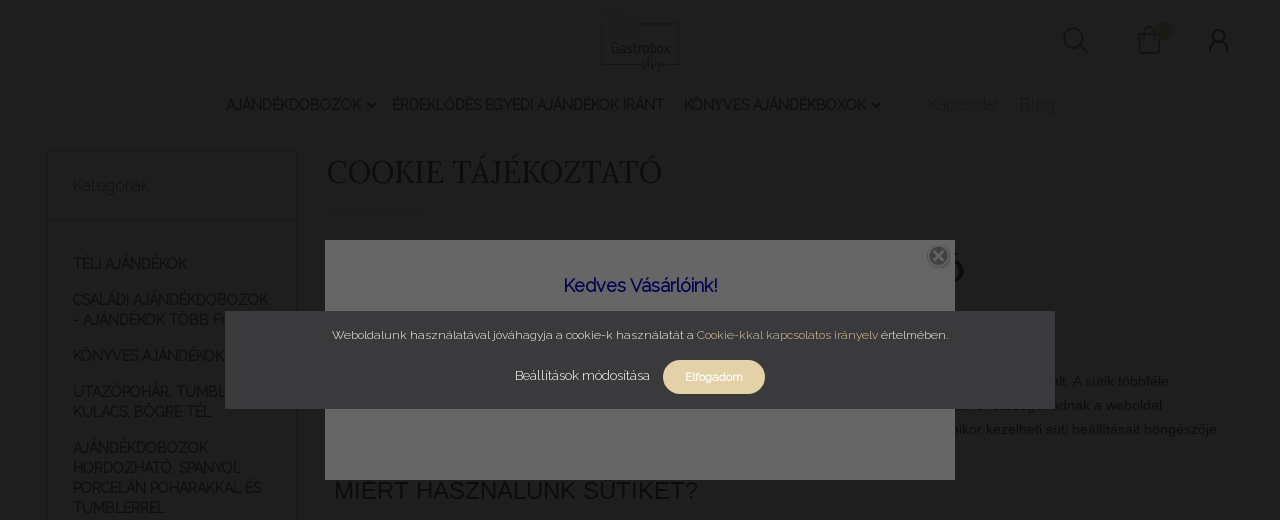

--- FILE ---
content_type: text/html; charset=UTF-8
request_url: https://www.gastrobox.shop/cookie-tajekoztato
body_size: 17350
content:
<!DOCTYPE html>
<!--[if lt IE 7]>      <html class="no-js lt-ie10 lt-ie9 lt-ie8 lt-ie7" lang="hu" dir="ltr"> <![endif]-->
<!--[if IE 7]>         <html class="no-js lt-ie10 lt-ie9 lt-ie8" lang="hu" dir="ltr"> <![endif]-->
<!--[if IE 8]>         <html class="no-js lt-ie10 lt-ie9" lang="hu" dir="ltr"> <![endif]-->
<!--[if IE 9]>         <html class="no-js lt-ie10" lang="hu" dir="ltr"> <![endif]-->
<!--[if gt IE 10]><!--> <html class="no-js" lang="hu" dir="ltr"> <!--<![endif]-->
<head>
    <title>Cookie tájékoztató</title>
    <meta charset="utf-8">
    <meta name="keywords" content="Cookie, tájékoztató,ajándékötletek, ajándékdobozok, születésnap, házassági évforduló, céges ajándék, köszönőajándék">
    <meta name="description" content="Cookie tájékoztató - Ajándék összeállítások a megfelelő alkalomra. Ajándékdobozok, ajándékötletek karácsonyra, születésnapra, évfordulóra.">
    <meta name="robots" content="index, follow">
    <meta property="og:title" content="Cookie tájékoztató" />
    <meta property="og:type" content="article" />
    <meta property="og:url" content="https://www.gastrobox.shop/cookie-tajekoztato" />
    <meta property="og:description" content="S&uuml;ti (cookie) kezel&eacute;si t&aacute;j&eacute;koztat&oacute;&nbsp;&nbsp;Mi a s&uuml;ti (cookie)?A s&uuml;ti (cookie) egy kism&eacute;retű sz&ouml;veges f&aacute;jl, amely akkor ker&uuml;l a sz&aacute;m&iacute;t&oacute;g&eacute;p&eacute;re, amikor &Ouml;n megl&aacute;togat egy weboldalt. A s&uuml;tik t&ouml;bbf&eacute;le funkci&oacute;val rendelkeznek," />
    <link href="https://gastroboxshop.cdn.shoprenter.hu/custom/gastroboxshop/image/data/logo%2C%20fill/Rajzt%C3%A1bla%201.png?lastmod=1602777448.1699344712" rel="icon" />
    <link href="https://gastroboxshop.cdn.shoprenter.hu/custom/gastroboxshop/image/data/logo%2C%20fill/Rajzt%C3%A1bla%201.png?lastmod=1602777448.1699344712" rel="apple-touch-icon" />
    <base href="https://www.gastrobox.shop:443" />
    <!-- Google tag (gtag.js) -->
<script async src="https://www.googletagmanager.com/gtag/js?id=G-DZ0DDPG457"></script>
<script>
  window.dataLayer = window.dataLayer || [];
  function gtag(){dataLayer.push(arguments);}
  gtag('js', new Date());

  gtag('config', 'G-DZ0DDPG457');
</script>

    <meta name="viewport" content="width=device-width, initial-scale=1">
            <link href="https://www.gastrobox.shop/cookie-tajekoztato" rel="canonical">
    
        <link rel="preconnect" href="https://fonts.googleapis.com">
    <link rel="preconnect" href="https://fonts.gstatic.com" crossorigin>
    <link href="https://fonts.googleapis.com/css2?family=Amatic+SC:wght@700&family=Lora:ital,wght@0,400;0,700;1,400;1,700&family=Open+Sans:ital,wght@0,300;0,400;0,600;0,700;0,800;1,300;1,400;1,600;1,700;1,800&display=swap" rel="stylesheet">
        
                    
            
            <link rel="stylesheet" href="https://gastroboxshop.cdn.shoprenter.hu/web/compiled/css/fancybox2.css?v=1769602146" media="screen">
            <link rel="stylesheet" href="https://gastroboxshop.cdn.shoprenter.hu/catalog/view/javascript/auroraoverlay/overlay.css?v=1707992185" media="screen">
            <link rel="stylesheet" href="https://gastroboxshop.cdn.shoprenter.hu/custom/gastroboxshop/catalog/view/theme/korfu_global/style/1726222080.1556090780.1732291188.1732291253.css?v=null.1699344712" media="screen">
            <link rel="stylesheet" href="https://gastroboxshop.cdn.shoprenter.hu/custom/gastroboxshop/catalog/view/theme/korfu_global/stylesheet/stylesheet.css?v=1732291252" media="screen">
        <script>
        window.nonProductQuality = 100;
    </script>
    <script src="//ajax.googleapis.com/ajax/libs/jquery/1.10.2/jquery.min.js"></script>
    <script>window.jQuery || document.write('<script src="https://gastroboxshop.cdn.shoprenter.hu/catalog/view/javascript/jquery/jquery-1.10.2.min.js?v=1484139539"><\/script>')</script>

    
            
        
    
            
        <script src="//cdnjs.cloudflare.com/ajax/libs/popper.js/1.12.5/umd/popper.min.js"></script>
    <script src="//cdnjs.cloudflare.com/ajax/libs/twitter-bootstrap/4.1.3/js/bootstrap.min.js"></script>
    <!-- Header JavaScript codes -->
            <script src="https://gastroboxshop.cdn.shoprenter.hu/web/compiled/js/base_body.js?v=1769602145"></script>
                    <script src="https://gastroboxshop.cdn.shoprenter.hu/web/compiled/js/base.js?v=1769602145"></script>
                    <script src="https://gastroboxshop.cdn.shoprenter.hu/web/compiled/js/countdown.js?v=1769602145"></script>
                    <script src="https://gastroboxshop.cdn.shoprenter.hu/web/compiled/js/legacy_newsletter.js?v=1769602145"></script>
                    <script src="https://gastroboxshop.cdn.shoprenter.hu/catalog/view/javascript/auroraoverlay/overlay.min.js?v=1755178250"></script>
                    <script src="https://gastroboxshop.cdn.shoprenter.hu/web/compiled/js/fancybox2.js?v=1769602145"></script>
                    <script src="https://gastroboxshop.cdn.shoprenter.hu/web/compiled/js/before_starter2_head.js?v=1769602145"></script>
                    <script src="https://gastroboxshop.cdn.shoprenter.hu/web/compiled/js/before_starter2_productpage.js?v=1769602145"></script>
                    <script src="https://gastroboxshop.cdn.shoprenter.hu/web/compiled/js/nanobar.js?v=1769602145"></script>
                    <script src="https://gastroboxshop.cdn.shoprenter.hu/web/compiled/js/before_starter.js?v=1769602145"></script>
                    <!-- Header jQuery onLoad scripts -->
    <script>
        window.countdownFormat = '%D:%H:%M:%S';
        //<![CDATA[
        var BASEURL = 'https://www.gastrobox.shop';
Currency = {"symbol_left":"","symbol_right":" Ft","decimal_place":0,"decimal_point":",","thousand_point":".","currency":"HUF","value":1};
var auroraOverlayControlId = 'cde9224982629c523c9ca15ae5ef69bb';

        $(document).ready(function(){
        // DOM ready
            
                $('.fancybox').fancybox({
                    maxWidth: 820,
                    maxHeight: 650,
                    afterLoad: function(){
                        wrapCSS = $(this.element).data('fancybox-wrapcss');
                        if(wrapCSS){
                            $('.fancybox-wrap').addClass(wrapCSS);
                        }
                    },
                    helpers: {
                        thumbs: {
                            width: 50,
                            height: 50
                        }
                    }
                });
                $('.fancybox-inline').fancybox({
                    maxWidth: 820,
                    maxHeight: 650,
                    type:'inline'
                });
                

        // /DOM ready
        });
        $(window).load(function(){
        // OnLoad
            new WishlistHandler('wishlist-add','');

        // /OnLoad
        });
        //]]>
    </script>
    
        <script src="https://gastroboxshop.cdn.shoprenter.hu/web/compiled/js/vue/manifest.bundle.js?v=1769602142"></script>
<script>
    var ShopRenter = ShopRenter || {};
    ShopRenter.onCartUpdate = function (callable) {
        document.addEventListener('cartChanged', callable)
    };
    ShopRenter.onItemAdd = function (callable) {
        document.addEventListener('AddToCart', callable)
    };
    ShopRenter.onItemDelete = function (callable) {
        document.addEventListener('deleteCart', callable)
    };
    ShopRenter.onSearchResultViewed = function (callable) {
        document.addEventListener('AuroraSearchResultViewed', callable)
    };
    ShopRenter.onSubscribedForNewsletter = function (callable) {
        document.addEventListener('AuroraSubscribedForNewsletter', callable)
    };
    ShopRenter.onCheckoutInitiated = function (callable) {
        document.addEventListener('AuroraCheckoutInitiated', callable)
    };
    ShopRenter.onCheckoutShippingInfoAdded = function (callable) {
        document.addEventListener('AuroraCheckoutShippingInfoAdded', callable)
    };
    ShopRenter.onCheckoutPaymentInfoAdded = function (callable) {
        document.addEventListener('AuroraCheckoutPaymentInfoAdded', callable)
    };
    ShopRenter.onCheckoutOrderConfirmed = function (callable) {
        document.addEventListener('AuroraCheckoutOrderConfirmed', callable)
    };
    ShopRenter.onCheckoutOrderPaid = function (callable) {
        document.addEventListener('AuroraOrderPaid', callable)
    };
    ShopRenter.onCheckoutOrderPaidUnsuccessful = function (callable) {
        document.addEventListener('AuroraOrderPaidUnsuccessful', callable)
    };
    ShopRenter.onProductPageViewed = function (callable) {
        document.addEventListener('AuroraProductPageViewed', callable)
    };
    ShopRenter.onMarketingConsentChanged = function (callable) {
        document.addEventListener('AuroraMarketingConsentChanged', callable)
    };
    ShopRenter.onCustomerRegistered = function (callable) {
        document.addEventListener('AuroraCustomerRegistered', callable)
    };
    ShopRenter.onCustomerLoggedIn = function (callable) {
        document.addEventListener('AuroraCustomerLoggedIn', callable)
    };
    ShopRenter.onCustomerUpdated = function (callable) {
        document.addEventListener('AuroraCustomerUpdated', callable)
    };
    ShopRenter.onCartPageViewed = function (callable) {
        document.addEventListener('AuroraCartPageViewed', callable)
    };
    ShopRenter.customer = {"userId":0,"userClientIP":"18.223.101.132","userGroupId":8,"customerGroupTaxMode":"gross","customerGroupPriceMode":"only_gross","email":"","phoneNumber":"","name":{"firstName":"","lastName":""}};
    ShopRenter.theme = {"name":"korfu_global","family":"korfu","parent":"bootstrap"};
    ShopRenter.shop = {"name":"gastroboxshop","locale":"hu","currency":{"code":"HUF","rate":1},"domain":"gastroboxshop.myshoprenter.hu"};
    ShopRenter.page = {"route":"information\/information","queryString":"cookie-tajekoztato"};

    ShopRenter.formSubmit = function (form, callback) {
        callback();
    };

    let loadedAsyncScriptCount = 0;
    function asyncScriptLoaded(position) {
        loadedAsyncScriptCount++;
        if (position === 'body') {
            if (document.querySelectorAll('.async-script-tag').length === loadedAsyncScriptCount) {
                if (/complete|interactive|loaded/.test(document.readyState)) {
                    document.dispatchEvent(new CustomEvent('asyncScriptsLoaded', {}));
                } else {
                    document.addEventListener('DOMContentLoaded', () => {
                        document.dispatchEvent(new CustomEvent('asyncScriptsLoaded', {}));
                    });
                }
            }
        }
    }
</script>

            <script type="text/javascript" async class="async-script-tag" onload="asyncScriptLoaded('header')" src="https://frontend.embedi.hu/shoprenter/62a62d4134bd823c0b6cc2d6/platform.js"></script>
    
                    <script type="text/javascript" src="https://gastroboxshop.cdn.shoprenter.hu/web/compiled/js/vue/customerEventDispatcher.bundle.js?v=1769602142"></script>




    
    
                <script>window["bp"]=window["bp"]||function(){(window["bp"].q=window["bp"].q||[]).push(arguments);};window["bp"].l=1*new Date();scriptElement=document.createElement("script");firstScript=document.getElementsByTagName("script")[0];scriptElement.async=true;scriptElement.src='https://pixel.barion.com/bp.js';firstScript.parentNode.insertBefore(scriptElement,firstScript);window['barion_pixel_id']='BP-h2IySausda-BD';bp('init','addBarionPixelId','BP-h2IySausda-BD');</script><noscript>
    <img height="1" width="1" style="display:none" alt="Barion Pixel" src="https://pixel.barion.com/a.gif?ba_pixel_id='BP-h2IySausda-BD'&ev=contentView&noscript=1">
</noscript>

            
            <script>window.dataLayer=window.dataLayer||[];function gtag(){dataLayer.push(arguments)};var ShopRenter=ShopRenter||{};ShopRenter.config=ShopRenter.config||{};ShopRenter.config.googleConsentModeDefaultValue="denied";</script>                        <script type="text/javascript" src="https://gastroboxshop.cdn.shoprenter.hu/web/compiled/js/vue/googleConsentMode.bundle.js?v=1769602142"></script>

            <!-- Facebook Pixel Code -->
<script>
!function(f,b,e,v,n,t,s)
{if(f.fbq)return;n=f.fbq=function(){n.callMethod?
n.callMethod.apply(n,arguments):n.queue.push(arguments)};
if(!f._fbq)f._fbq=n;n.push=n;n.loaded=!0;n.version='2.0';
n.queue=[];t=b.createElement(e);t.async=!0;
t.src=v;s=b.getElementsByTagName(e)[0];
s.parentNode.insertBefore(t,s)}(window, document,'script',
'https://connect.facebook.net/en_US/fbevents.js');
fbq('consent', 'revoke');
fbq('init', '666416927397758');
fbq('track', 'PageView');
document.addEventListener('AuroraAddedToCart', function(auroraEvent) {
    var fbpId = [];
    var fbpValue = 0;
    var fbpCurrency = '';

    auroraEvent.detail.products.forEach(function(item) {
        fbpValue += parseFloat(item.grossUnitPrice) * item.quantity;
        fbpId.push(item.id);
        fbpCurrency = item.currency;
    });


    fbq('track', 'AddToCart', {
        content_ids: fbpId,
        content_type: 'product',
        value: fbpValue,
        currency: fbpCurrency
    }, {
        eventID: auroraEvent.detail.event.id
    });
})
window.addEventListener('AuroraMarketingCookie.Changed', function(event) {
            let consentStatus = event.detail.isAccepted ? 'grant' : 'revoke';
            if (typeof fbq === 'function') {
                fbq('consent', consentStatus);
            }
        });
</script>
<noscript><img height="1" width="1" style="display:none"
src="https://www.facebook.com/tr?id=666416927397758&ev=PageView&noscript=1"
/></noscript>
<!-- End Facebook Pixel Code -->

            <!-- Google Tag Manager -->
<script>
  window.dataLayer = window.dataLayer || [];
  function gtag(){dataLayer.push(arguments);}
  gtag('js', new Date());

  gtag('config', 'G-DZ0DDPG457');
</script>
<!-- End Google Tag Manager -->
            
            
                <!--Global site tag(gtag.js)--><script async src="https://www.googletagmanager.com/gtag/js?id=G-PS99HQBS7H"></script><script>window.dataLayer=window.dataLayer||[];function gtag(){dataLayer.push(arguments);}
gtag('js',new Date());gtag('config','G-PS99HQBS7H');</script>                                <script type="text/javascript" src="https://gastroboxshop.cdn.shoprenter.hu/web/compiled/js/vue/GA4EventSender.bundle.js?v=1769602142"></script>

    
    
</head>

    

<body id="body" class="bootstrap-body page-body informationid_57 information_page_body body-pathway-inside desktop-device-body body-pathway-inside korfu_global-body show-quantity-in-module " role="document">
            <!-- Google Tag Manager (noscript) -->
<!-- Google
<!-- End Google Tag Manager (noscript) -->
    
<div id="fb-root"></div>
<script>(function (d, s, id) {
        var js, fjs = d.getElementsByTagName(s)[0];
        if (d.getElementById(id)) return;
        js = d.createElement(s);
        js.id = id;
        js.src = "//connect.facebook.net/hu_HU/sdk/xfbml.customerchat.js#xfbml=1&version=v2.12&autoLogAppEvents=1";
        fjs.parentNode.insertBefore(js, fjs);
    }(document, "script", "facebook-jssdk"));
</script>



            

<!-- cached -->    <div id="first-login-nanobar-button">
    <img src="https://gastroboxshop.cdn.shoprenter.hu/catalog/view/theme/default/image/cog-settings-grey.svg?v=null.1699344712" class="sr-cog" alt="" width="24" height="24"/>
</div>
<div id="firstLogNanobar" class="Fixed aurora-nanobar aurora-nanobar-firstlogin">
    <div class="aurora-nanobar-container">
        <span id="nanoTextCookies" class="aurora-nanobar-text"
              style="font-size: 12px;">Weboldalunk használatával jóváhagyja a cookie-k használatát a <a href="https://gastroboxshop.shoprenter.hu/cookie-tajekoztato">Cookie-kkal kapcsolatos irányelv</a> értelmében.
        </span>
        <div class="aurora-nanobar-buttons-wrapper nanobar-buttons">
            <a id ="aurora-nanobar-settings-button" href="">
                <span>Beállítások módosítása</span>
            </a>
            <a id="auroraNanobarCloseCookies" href="" class="button btn btn-primary aurora-nanobar-btn" data-button-save-text="Beállítások mentése">
                <span>Elfogadom</span>
            </a>
        </div>
        <div class="aurora-nanobar-cookies" style="display: none;">
            <div class="form-group">
                <label><input type="checkbox" name="required_cookies" id="required-cookies" disabled="disabled" checked="checked" /> Szükséges cookie-k</label>
                <div class="cookies-help-text">
                    Ezek a cookie-k segítenek abban, hogy a webáruház használható és működőképes legyen.
                </div>
            </div>
            <div class="form-group">
                <label>
                    <input type="checkbox" name="marketing_cookies" id="marketing-cookies"
                             checked />
                    Marketing cookie-k
                </label>
                <div class="cookies-help-text">
                    Ezeket a cookie-k segítenek abban, hogy az Ön érdeklődési körének megfelelő reklámokat és termékeket jelenítsük meg a webáruházban.
                </div>
            </div>
        </div>
    </div>
</div>

<script>

    (function ($) {
        $(document).ready(function () {
            new AuroraNanobar.FirstLogNanobarCheckbox(jQuery('#firstLogNanobar'), 'modal');
        });
    })(jQuery);

</script>
<!-- /cached -->

    
                <!-- cached -->




            







    
    
<link media="screen and (max-width: 992px)" rel="stylesheet" href="https://gastroboxshop.cdn.shoprenter.hu/catalog/view/javascript/jquery/jquery-mmenu/dist/css/jquery.mmenu.all.css?v=1484139539">
<script src="https://cdnjs.cloudflare.com/ajax/libs/jQuery.mmenu/7.0.0/jquery.mmenu.all.js"></script>
<script src="https://cdnjs.cloudflare.com/ajax/libs/jQuery.mmenu/7.0.0/addons/counters/jquery.mmenu.counters.js"></script>

<link rel="stylesheet" href="https://cdnjs.cloudflare.com/ajax/libs/jQuery.mmenu/7.0.0/jquery.mmenu.css" />
<link rel="stylesheet" href="https://cdnjs.cloudflare.com/ajax/libs/jQuery.mmenu/7.0.0/addons/counters/jquery.mmenu.counters.css" />
<link rel="stylesheet" href="https://cdnjs.cloudflare.com/ajax/libs/jQuery.mmenu/7.0.0/extensions/effects/jquery.mmenu.effects.css" />
<link rel="stylesheet" href="https://cdnjs.cloudflare.com/ajax/libs/jQuery.mmenu/7.0.0/extensions/borderstyle/jquery.mmenu.borderstyle.css" />
<link rel="stylesheet" href="https://cdnjs.cloudflare.com/ajax/libs/jQuery.mmenu/7.0.0/extensions/positioning/jquery.mmenu.positioning.css" />

<script src="https://gastroboxshop.cdn.shoprenter.hu/catalog/view/javascript/jquery/product_count_in_cart.js?v=1530610005"></script>


<script>
    $(document).ready(function(){var $mmenu=$('#menu-nav').mmenu({navbar:{add:'Menü'},extensions:["left","border-full","fx-panels-slide-100","fx-menu-slide","fx-listitems-slide"],counters:true});var $hamburgerIcon=$("#hamburger-icon");var menuAPI=$mmenu.data("mmenu");$hamburgerIcon.on("click",function(){menuAPI.open();});menuAPI.bind("open:finish",function(){setTimeout(function(){$hamburgerIcon.addClass("is-active");},100);});menuAPI.bind("close:finish",function(){setTimeout(function(){$hamburgerIcon.removeClass("is-active");},100);});function setLanguagesMobile(type){$('.'+type+'-change-mobile').click(function(e){e.preventDefault();$('#'+type+'_value_mobile').attr('value',$(this).data('value'));$('#mobile_'+type+'_form').submit();});}
setLanguagesMobile('language');setLanguagesMobile('currency');});</script>

<form action="index.php" method="post" enctype="multipart/form-data" id="mobile_currency_form">
    <input id="currency_value_mobile" type="hidden" value="" name="currency_id"/>
</form>

<form action="index.php" method="post" enctype="multipart/form-data" id="mobile_language_form">
    <input id="language_value_mobile" type="hidden" value="" name="language_code"/>
</form>


<div id="menu-nav">
    <ul>
                            <li class="mm-title mm-group-title"><span><i class="sr-icon-tags"></i> Kategóriák</span></li>
    
    <li>
    <a href="https://www.gastrobox.shop/ajandekdobozok">            <h3 class="category-list-link-text">Ajándékdobozok </h3>
        </a>
            <ul><li>
    <a href="https://www.gastrobox.shop/ajandekdobozok/teli-ajandekok-ajandekdobozok-csaladiajandekok">            TÉLI AJÁNDÉKOK
        </a>
    </li><li>
    <a href="https://www.gastrobox.shop/ajandekdobozok/csaladiajandekok-karacsonyra">            CSALÁDI AJÁNDÉKDOBOZOK - ajándékok több főre
        </a>
    </li><li>
    <a href="https://www.gastrobox.shop/ajandekdobozok/ajandekok-konyvvel">            <b>KÖNYVES  ajándékok</b>
        </a>
    </li><li>
    <a href="https://www.gastrobox.shop/ajandekdobozok/szezonalis-tumbler-utazo-pohar-kulacs">            Utazópohár, tumbler, kulacs, bögre TÉL
        </a>
    </li><li>
    <a href="https://www.gastrobox.shop/ajandekdobozok/ajandekdobozok-take-away-porcelan-poharral">             AJÁNDÉKDOBOZOK hordozható, spanyol porcelán poharakkal és tumblerrel
        </a>
    </li><li>
    <a href="https://www.gastrobox.shop/ajandekdobozok/ajandek-kaveval-forro-csokival">            Ajándékdobozok KÁVÉVAL, FORRÓ CSOKIVAL
        </a>
    </li><li>
    <a href="https://www.gastrobox.shop/ajandekdobozok/ajandek-teaval">            Ajándékdobozok TEÁVAL
        </a>
    </li><li>
    <a href="https://www.gastrobox.shop/ajandekdobozok/last-minute-ajandek">            LAST MINUTE SZEZONÁLIS AKCIÓ
        </a>
    </li></ul>
    </li><li>
    <a href="https://www.gastrobox.shop/erdeklodes-egyedi-ajandekok-irant">            <h3 class="category-list-link-text">ÉRDEKLŐDÉS EGYEDI AJÁNDÉKOK IRÁNT</h3>
        </a>
    </li><li>
    <a href="https://www.gastrobox.shop/bookbox">            <h3 class="category-list-link-text">KÖNYVES AJÁNDÉKBOXOK </h3>
        </a>
            <ul><li>
    <a href="https://www.gastrobox.shop/bookbox/konyv-ajandekkonyv-bookbox">            Könyvek
        </a>
    </li><li>
    <a href="https://www.gastrobox.shop/bookbox/bookbox-ajandekbox-konyvvel">            Könyves ajándékdobozok
        </a>
    </li></ul>
    </li>

                <li class="mm-title mm-group-title"><span><i class="sr-icon-list"></i> Menüpontok</span></li>
    
    <li class="informations-mobile-menu-item">
    <a href="https://www.gastrobox.shop/index.php?route=information/contact" target="_self">Kapcsolat</a>
    </li>
<li class="informations-mobile-menu-item">
    <a href="https://www.gastrobox.shop/blog-2" target="_self">Blog</a>
    </li>

    
    
                <li class="mm-title mm-group-title"><span><i class="sr-icon-user"></i> Belépés és Regisztráció</span></li>
        <li class="customer-mobile-menu-item">
            <a href="index.php?route=account/login">Belépés</a>
        </li>
        <li class="customer-mobile-menu-item">
            <a href="index.php?route=account/create">Regisztráció</a>
        </li>
    

    
    </ul>
</div>

<div id="mobile-nav"
     class="responsive-menu Fixed hidden-print mobile-menu-orientation-left">
        <a id="hamburger-icon" class="mobile-headers mobile-content-header  hamburger hamburger--collapse" href="#menu-nav">
        <span class="hamburger-box">
                <span class="hamburger-inner"></span>
        </span>
        <span class="mobile-headers-title">Menü</span>
    </a>
    <div class="mobile-headers mobile-logo">
                <a class="mobile-logo-link" href="/"><img style="border: 0; max-width: 231px;" src="https://gastroboxshop.cdn.shoprenter.hu/custom/gastroboxshop/image/cache/w231h207m00/logo%2C%20fill/Rajzt%C3%A1bla%201.png?v=1601335834" title="Gastrobox Shop" alt="Gastrobox Shop" /></a>
            </div>
            <a class="mobile-headers mobile-search-link search-popup-btn" data-toggle="collapse" data-target="#search-popup-wrapper">
            <i class="sr-icon-search mobile-headers-icon"></i>
        </a>
                <a class="mobile-headers mobile-cart-link" data-toggle="collapse" data-target="#module_cart">
            <i class="icon-sr-cart icon-sr-cart-7 mobile-headers-icon"></i>
            <div class="mobile-cart-product-count mobile-cart-empty hidden-md">
            </div>
        </a>
    </div>
<!-- /cached -->
<div id="SR_scrollTop"></div>
<!-- page-wrap -->
<div class="page-wrap">


    
    <!-- header -->
    <header class="desktop-logo-hidden">
                            <div class="header-middle">
            <div class="container">
                <div class="header-middle-inner d-flex justify-content-between align-items-center">
                    <div class="header-middle-left col-4 justify-content-start align-items-center d-none d-lg-flex">
                                                                            
                            
                                            </div>
                    <div class="header-middle-center col-4 justify-content-center align-items-center d-none d-lg-flex">
                        <!-- cached --><div id="logo" class="module content-module header-position logo-module logo-image hide-top">
            <a href="/"><img style="border: 0; max-width: 231px;" src="https://gastroboxshop.cdn.shoprenter.hu/custom/gastroboxshop/image/cache/w231h207m00/logo%2C%20fill/Rajzt%C3%A1bla%201.png?v=1601335834" title="Gastrobox Shop" alt="Gastrobox Shop" /></a>
        </div><!-- /cached -->
                    </div>
                    <div class="header-middle-right d-flex col-4 justify-content-end align-items-center">
                                                <div class="header-col-search header-col d-none d-lg-flex">
                            <button class="btn btn-link btn-sm search-popup-btn search-popup-btn-open" id="search-popup-btn-open" type="button" data-toggle="collapse" data-target="#search-popup-wrapper"><i class="sr-icon-search"></i></button>
                        </div>
                                                                                                            <div class="header-col-wishlist d-none d-lg-flex">
                                    <hx:include src="/_fragment?_path=_format%3Dhtml%26_locale%3Den%26_controller%3Dmodule%252Fwishlist&amp;_hash=7G9wtjkV5W0Eb6VIzYW0BYB6kO7mrHKp3OTm9P95E8A%3D"></hx:include>
                                </div>
                                                                            <div class="header-col-nonfloat header-col header-col-cart">
                            <hx:include src="/_fragment?_path=_format%3Dhtml%26_locale%3Den%26_controller%3Dmodule%252Fcart&amp;_hash=yQHbSQ3fEocz7MH9WA0gjF9vBF8SqcYJvsPXL2EBfcU%3D"></hx:include>
                        </div>
                        <div class="header-col-login header-col d-none d-lg-flex">
                            <!-- cached -->    <ul id="login_wrapper" class="nav navbar-nav navbar-right login-list">
                    <li class="login-list-item">
    <a href="index.php?route=account/login" title="Belépés">Belépés</a>
</li>
<li class="create-list-item">
    <a href="index.php?route=account/create" title="Regisztráció">Regisztráció</a>
</li>            </ul>
<!-- /cached -->
                        </div>
                    </div>
                </div>
            </div>
        </div>
        <div class="header-bottom sticky-head">
            <div class="container">
                <div class="header-container">
                    <div class="header-categories justify-content-center align-items-center d-none d-lg-flex">
                                                    


                    
            <div id="module_category_wrapper" class="module-category-wrapper">
        <div id="category" class="module content-module header-position hide-top category-module hidden-xs hidden-sm" >
                <div class="module-head">
                        <h3 class="module-head-title">Kategóriák / Termékek</h3>
            </div>
                <div class="module-body">
                        <div id="category-nav">
            


<ul class="category category_menu sf-menu sf-horizontal builded">
    <li id="cat_157" class="item category-list module-list parent even">
    <a href="https://www.gastrobox.shop/ajandekdobozok" class="category-list-link module-list-link">
                    <h3 class="category-list-link-text">Ajándékdobozok </h3>
        </a>
            <ul class="children"><li id="cat_181" class="item category-list module-list even">
    <a href="https://www.gastrobox.shop/ajandekdobozok/teli-ajandekok-ajandekdobozok-csaladiajandekok" class="category-list-link module-list-link">
                TÉLI AJÁNDÉKOK
        </a>
    </li><li id="cat_162" class="item category-list module-list odd">
    <a href="https://www.gastrobox.shop/ajandekdobozok/csaladiajandekok-karacsonyra" class="category-list-link module-list-link">
                CSALÁDI AJÁNDÉKDOBOZOK - ajándékok több főre
        </a>
    </li><li id="cat_168" class="item category-list module-list even">
    <a href="https://www.gastrobox.shop/ajandekdobozok/ajandekok-konyvvel" class="category-list-link module-list-link">
                KÖNYVES  ajándékok
        </a>
    </li><li id="cat_182" class="item category-list module-list odd">
    <a href="https://www.gastrobox.shop/ajandekdobozok/szezonalis-tumbler-utazo-pohar-kulacs" class="category-list-link module-list-link">
                Utazópohár, tumbler, kulacs, bögre TÉL
        </a>
    </li><li id="cat_164" class="item category-list module-list even">
    <a href="https://www.gastrobox.shop/ajandekdobozok/ajandekdobozok-take-away-porcelan-poharral" class="category-list-link module-list-link">
                 AJÁNDÉKDOBOZOK hordozható, spanyol porcelán poharakkal és tumblerrel
        </a>
    </li><li id="cat_163" class="item category-list module-list odd">
    <a href="https://www.gastrobox.shop/ajandekdobozok/ajandek-kaveval-forro-csokival" class="category-list-link module-list-link">
                Ajándékdobozok KÁVÉVAL, FORRÓ CSOKIVAL
        </a>
    </li><li id="cat_160" class="item category-list module-list even">
    <a href="https://www.gastrobox.shop/ajandekdobozok/ajandek-teaval" class="category-list-link module-list-link">
                Ajándékdobozok TEÁVAL
        </a>
    </li><li id="cat_177" class="item category-list module-list odd">
    <a href="https://www.gastrobox.shop/ajandekdobozok/last-minute-ajandek" class="category-list-link module-list-link">
                LAST MINUTE SZEZONÁLIS AKCIÓ
        </a>
    </li></ul>
    </li><li id="cat_159" class="item category-list module-list odd">
    <a href="https://www.gastrobox.shop/erdeklodes-egyedi-ajandekok-irant" class="category-list-link module-list-link">
                    <h3 class="category-list-link-text">ÉRDEKLŐDÉS EGYEDI AJÁNDÉKOK IRÁNT</h3>
        </a>
    </li><li id="cat_158" class="item category-list module-list parent even">
    <a href="https://www.gastrobox.shop/bookbox" class="category-list-link module-list-link">
                    <h3 class="category-list-link-text">KÖNYVES AJÁNDÉKBOXOK </h3>
        </a>
            <ul class="children"><li id="cat_175" class="item category-list module-list even">
    <a href="https://www.gastrobox.shop/bookbox/konyv-ajandekkonyv-bookbox" class="category-list-link module-list-link">
                Könyvek
        </a>
    </li><li id="cat_172" class="item category-list module-list odd">
    <a href="https://www.gastrobox.shop/bookbox/bookbox-ajandekbox-konyvvel" class="category-list-link module-list-link">
                Könyves ajándékdobozok
        </a>
    </li></ul>
    </li>
</ul>

<script>$(function(){$("ul.category").superfish({animation:{height:"show"},popUpSelector:"ul.category,ul.children",delay:500,speed:"normal",cssArrows:true,hoverClass:"sfHover"});});</script>            <div class="clearfix"></div>
        </div>
            </div>
                                </div>
                </div>
    
                                                <!-- cached -->    <ul class="nav navbar-nav headermenu-list" role="menu">
                    <li>
                <a href="https://www.gastrobox.shop/index.php?route=information/contact"
                   target="_self"
                                        title="Kapcsolat">
                    Kapcsolat
                </a>
                            </li>
                    <li>
                <a href="https://www.gastrobox.shop/blog-2"
                   target="_self"
                                        title="Blog">
                    Blog
                </a>
                            </li>
            </ul>
    <!-- /cached -->
                    </div>
                </div>
            </div>
        </div>
            </header>
    <!-- /header -->

    
    <div id="menu-overlay" class="menu-overlay"></div>

    <!-- main -->
    <main>
        <div id="mobile-filter-position"></div>

    
                
    <!-- .container -->
    <div class="container">
        <!-- .row -->
        <div class="row main-row">
            <section class="col-md-9 col-sm-12 col-xs-12 column-content two-column-content column-content-right">
                
    
            <section class="pathway-inside-container">
                            <div itemscope itemtype="http://schema.org/BreadcrumbList">
            <span id="home" class="pw-item pw-item-home">Ön itt jár:</span>
                            <span class="pw-item pw-sep pw-sep-first">
                    <span> > </span>
                </span>
                <span class="pw-item" itemprop="itemListElement" itemscope itemtype="http://schema.org/ListItem">
                                            <a class="pw-link" itemprop="item" href="https://www.gastrobox.shop">
                            <span itemprop="name">Kezdőlap</span>
                        </a>
                        <meta itemprop="position" content="1" />
                                    </span>
                            <span class="pw-item pw-sep">
                    <span> > </span>
                </span>
                <span class="pw-item pw-item-last" itemprop="itemListElement" itemscope itemtype="http://schema.org/ListItem">
                                            <h2 class="pw-item-last-h">
                                            <a class="pw-link" itemprop="item" href="https://www.gastrobox.shop/cookie-tajekoztato">
                            <span itemprop="name">Cookie tájékoztató</span>
                        </a>
                        <meta itemprop="position" content="2" />
                                            </h2>
                                    </span>
                    </div>
    
        </section>
    


                <div id="content" class="information_page" >
                        <div class="top">
        <div class="left"></div>
        <div class="right"></div>
        <div class="center">
            <h1>Cookie tájékoztató </h1>
        </div>
    </div>
    <div class="middle">
        <div class="information">
                        <div class="information-date-created">
                
            </div>

            <div class="information_list_item_introtext" style="min-height:px;">
                                
            </div>
            <h1 style="margin: 0px; font-family: Lato, Helvetica, Arial, sans-serif; line-height: 1em; color: rgb(102, 102, 102); text-rendering: optimizelegibility; font-size: 32px; padding: 0px 0px 10px; border: none; outline: 0px; vertical-align: baseline; background-image: initial; background-position: initial; background-size: initial; background-repeat: initial; background-attachment: initial; background-origin: initial; background-clip: initial; box-shadow: none; text-shadow: inherit; border-radius: 0px; transition: none 0s ease 0s; box-sizing: border-box; -webkit-font-smoothing: antialiased;"><span style="font-weight: 700; text-align: inherit; margin: 0px; padding: 0px; border: none; outline: 0px; vertical-align: baseline; background: transparent; letter-spacing: inherit; color: inherit; box-shadow: none; text-shadow: inherit; border-radius: 0px; transition: none 0s ease 0s; box-sizing: border-box; -webkit-font-smoothing: antialiased;">Süti (cookie) kezelési tájékoztató</span></h1>

<p style="margin: 0px; padding: 0px 0px 1em; border: none; outline: 0px; vertical-align: baseline; background-image: initial; background-position: initial; background-size: initial; background-repeat: initial; background-attachment: initial; background-origin: initial; background-clip: initial; color: rgb(102, 102, 102); box-shadow: none; text-shadow: inherit; border-radius: 0px; transition: none 0s ease 0s; box-sizing: border-box; -webkit-font-smoothing: antialiased; font-family: Roboto, Helvetica, Arial, sans-serif; font-size: 14px;"> 
</p>

<h3 style="margin: 0px; font-family: Lato, Helvetica, Arial, sans-serif; line-height: 1em; color: rgb(102, 102, 102); text-rendering: optimizelegibility; font-size: 24px; padding: 0px 0px 10px; border: none; outline: 0px; vertical-align: baseline; background-image: initial; background-position: initial; background-size: initial; background-repeat: initial; background-attachment: initial; background-origin: initial; background-clip: initial; box-shadow: none; text-shadow: inherit; border-radius: 0px; transition: none 0s ease 0s; box-sizing: border-box; -webkit-font-smoothing: antialiased;"> Mi a süti (cookie)?</h3>

<p style="margin: 0px; padding: 0px 0px 1em; border: none; outline: 0px; vertical-align: baseline; background-image: initial; background-position: initial; background-size: initial; background-repeat: initial; background-attachment: initial; background-origin: initial; background-clip: initial; color: rgb(102, 102, 102); box-shadow: none; text-shadow: inherit; border-radius: 0px; transition: none 0s ease 0s; box-sizing: border-box; -webkit-font-smoothing: antialiased; font-family: Roboto, Helvetica, Arial, sans-serif; font-size: 14px;">A süti (cookie) egy kisméretű szöveges fájl, amely akkor kerül a számítógépére, amikor Ön meglátogat egy weboldalt. A sütik többféle funkcióval rendelkeznek, többek között információt gyűjtenek, megjegyzik a felhasználói beállításokat, lehetőséget adnak a weboldal tulajdonosának a felhasználói szokások megismerésére a felhasználói élmény növelésére. Ön bármikor kezelheti süti beállításait böngészője beállításaiban.
</p>

<h3 style="margin: 0px; font-family: Lato, Helvetica, Arial, sans-serif; line-height: 1em; color: rgb(102, 102, 102); text-rendering: optimizelegibility; font-size: 24px; padding: 0px 0px 10px; border: none; outline: 0px; vertical-align: baseline; background-image: initial; background-position: initial; background-size: initial; background-repeat: initial; background-attachment: initial; background-origin: initial; background-clip: initial; box-shadow: none; text-shadow: inherit; border-radius: 0px; transition: none 0s ease 0s; box-sizing: border-box; -webkit-font-smoothing: antialiased;"> Miért használunk sütiket?</h3>

<ul style="padding-right: 0px; padding-bottom: 1em; padding-left: 0px; margin: 15px 0px 15px 25px; border: none; outline: 0px; vertical-align: baseline; background-image: initial; background-position: initial; background-size: initial; background-repeat: initial; background-attachment: initial; background-origin: initial; background-clip: initial; color: rgb(102, 102, 102); box-shadow: none; text-shadow: inherit; border-radius: 0px; transition: none 0s ease 0s; list-style: none; box-sizing: border-box; -webkit-font-smoothing: antialiased; overflow: visible; font-family: Roboto, Helvetica, Arial, sans-serif; font-size: 14px;">
	<li style="margin: 0px; padding: 0px; border: none; outline: 0px; vertical-align: baseline; background: none; letter-spacing: inherit; color: inherit; box-shadow: none; text-shadow: inherit; border-radius: 0px; transition: none 0s ease 0s; box-sizing: border-box; -webkit-font-smoothing: antialiased; list-style: disc;">Sütiket használunk oldalaink fejlesztésére,</li>
	<li style="margin: 0px; padding: 0px; border: none; outline: 0px; vertical-align: baseline; background: none; letter-spacing: inherit; color: inherit; box-shadow: none; text-shadow: inherit; border-radius: 0px; transition: none 0s ease 0s; box-sizing: border-box; -webkit-font-smoothing: antialiased; list-style: disc;">Felhasználói élmény növelésére,</li>
	<li style="margin: 0px; padding: 0px; border: none; outline: 0px; vertical-align: baseline; background: none; letter-spacing: inherit; color: inherit; box-shadow: none; text-shadow: inherit; border-radius: 0px; transition: none 0s ease 0s; box-sizing: border-box; -webkit-font-smoothing: antialiased; list-style: disc;">Oldalaink kezelésének megkönnyítése érdekében,</li>
	<li style="margin: 0px; padding: 0px; border: none; outline: 0px; vertical-align: baseline; background: none; letter-spacing: inherit; color: inherit; box-shadow: none; text-shadow: inherit; border-radius: 0px; transition: none 0s ease 0s; box-sizing: border-box; -webkit-font-smoothing: antialiased; list-style: disc;">Információszerzésre felhasználói szokásokról,</li>
	<li style="margin: 0px; padding: 0px; border: none; outline: 0px; vertical-align: baseline; background: none; letter-spacing: inherit; color: inherit; box-shadow: none; text-shadow: inherit; border-radius: 0px; transition: none 0s ease 0s; box-sizing: border-box; -webkit-font-smoothing: antialiased; list-style: disc;">Célzott hirdetések elhelyezésére.</li>
</ul>

<h3 style="margin: 0px; font-family: Lato, Helvetica, Arial, sans-serif; line-height: 1em; color: rgb(102, 102, 102); text-rendering: optimizelegibility; font-size: 24px; padding: 0px 0px 10px; border: none; outline: 0px; vertical-align: baseline; background-image: initial; background-position: initial; background-size: initial; background-repeat: initial; background-attachment: initial; background-origin: initial; background-clip: initial; box-shadow: none; text-shadow: inherit; border-radius: 0px; transition: none 0s ease 0s; box-sizing: border-box; -webkit-font-smoothing: antialiased;"> Milyen sütiket használunk?</h3>

<p style="margin: 0px; padding: 0px 0px 1em; border: none; outline: 0px; vertical-align: baseline; background-image: initial; background-position: initial; background-size: initial; background-repeat: initial; background-attachment: initial; background-origin: initial; background-clip: initial; color: rgb(102, 102, 102); box-shadow: none; text-shadow: inherit; border-radius: 0px; transition: none 0s ease 0s; box-sizing: border-box; -webkit-font-smoothing: antialiased; font-family: Roboto, Helvetica, Arial, sans-serif; font-size: 14px;">A sütik számos feladatot látnak el, amelyek közül néhányat az alábbiakban kiemelünk:
</p>

<p style="margin: 0px; padding: 0px 0px 1em; border: none; outline: 0px; vertical-align: baseline; background-image: initial; background-position: initial; background-size: initial; background-repeat: initial; background-attachment: initial; background-origin: initial; background-clip: initial; color: rgb(102, 102, 102); box-shadow: none; text-shadow: inherit; border-radius: 0px; transition: none 0s ease 0s; box-sizing: border-box; -webkit-font-smoothing: antialiased; font-family: Roboto, Helvetica, Arial, sans-serif; font-size: 14px;"><span style="font-weight: 700; text-align: inherit; margin: 0px; padding: 0px; border: none; outline: 0px; vertical-align: baseline; background: transparent; letter-spacing: inherit; color: inherit; box-shadow: none; text-shadow: inherit; border-radius: 0px; transition: none 0s ease 0s; box-sizing: border-box; -webkit-font-smoothing: antialiased;">A szolgáltatás nyújtásához nélkülözhetetlen munkamenet sütik</span>
</p>

<p style="margin: 0px; padding: 0px 0px 1em; border: none; outline: 0px; vertical-align: baseline; background-image: initial; background-position: initial; background-size: initial; background-repeat: initial; background-attachment: initial; background-origin: initial; background-clip: initial; color: rgb(102, 102, 102); box-shadow: none; text-shadow: inherit; border-radius: 0px; transition: none 0s ease 0s; box-sizing: border-box; -webkit-font-smoothing: antialiased; font-family: Roboto, Helvetica, Arial, sans-serif; font-size: 14px;">Ezek a sütik azért szükségesek, hogy a felhasználók böngészhessék oldalainkat, az oldalon nyújtott szolgáltatásokat igénybe tudják venni. Ha bezárja böngészőjét, ezek a sütik automatikusan törlődnek a számítógépéről. Ezen sütik alkalmazása nélkül nem tudjuk garantálni Önnek weboldalunk használatát.
</p>

<p style="margin: 0px; padding: 0px 0px 1em; border: none; outline: 0px; vertical-align: baseline; background-image: initial; background-position: initial; background-size: initial; background-repeat: initial; background-attachment: initial; background-origin: initial; background-clip: initial; color: rgb(102, 102, 102); box-shadow: none; text-shadow: inherit; border-radius: 0px; transition: none 0s ease 0s; box-sizing: border-box; -webkit-font-smoothing: antialiased; font-family: Roboto, Helvetica, Arial, sans-serif; font-size: 14px;"><span style="font-weight: 700; text-align: inherit; margin: 0px; padding: 0px; border: none; outline: 0px; vertical-align: baseline; background: transparent; letter-spacing: inherit; color: inherit; box-shadow: none; text-shadow: inherit; border-radius: 0px; transition: none 0s ease 0s; box-sizing: border-box; -webkit-font-smoothing: antialiased;">Teljesítményt biztosító sütik</span>
</p>

<p style="margin: 0px; padding: 0px 0px 1em; border: none; outline: 0px; vertical-align: baseline; background-image: initial; background-position: initial; background-size: initial; background-repeat: initial; background-attachment: initial; background-origin: initial; background-clip: initial; color: rgb(102, 102, 102); box-shadow: none; text-shadow: inherit; border-radius: 0px; transition: none 0s ease 0s; box-sizing: border-box; -webkit-font-smoothing: antialiased; font-family: Roboto, Helvetica, Arial, sans-serif; font-size: 14px;">Ezeket a sütiket többek között arra használjuk, hogy tisztában legyünk azzal, hogy látogatóink melyik oldalainkat keresik fel, hogyan és milyen rendszerességgel használják oldalainkat, milyen hosszú ideig tartózkodtak egy adott oldalon. A Google Analytics sütikkel kapcsolatos további tudnivalók érdekében kérjük,<a href="https://developers.google.com/analytics/devguides/collection/analyticsjs/cookie-usage" style="color: rgb(46, 163, 242); text-decoration-line: none; text-align: inherit; margin: 0px; padding: 0px 0px 10px; border: none; outline: 0px; vertical-align: baseline; background: transparent; letter-spacing: inherit; box-shadow: none; text-shadow: inherit; border-radius: 0px; transition: none 0s ease 0s; box-sizing: border-box; -webkit-font-smoothing: antialiased; line-height: 1em;"> </a><a href="https://developers.google.com/analytics/devguides/collection/analyticsjs/cookie-usage" style="color: rgb(46, 163, 242); text-decoration-line: none; text-align: inherit; margin: 0px; padding: 0px 0px 10px; border: none; outline: 0px; vertical-align: baseline; background: transparent; letter-spacing: inherit; box-shadow: none; text-shadow: inherit; border-radius: 0px; transition: none 0s ease 0s; box-sizing: border-box; -webkit-font-smoothing: antialiased; line-height: 1em;">itt</a> tájékozódjon. Kampányaink sikerességének mérésére hirdetőpartnereinktől származó, harmadik fél általi sütiket is használunk (pl. Google AdWords Conversion Tracking).
</p>

<p style="margin: 0px; padding: 0px 0px 1em; border: none; outline: 0px; vertical-align: baseline; background-image: initial; background-position: initial; background-size: initial; background-repeat: initial; background-attachment: initial; background-origin: initial; background-clip: initial; color: rgb(102, 102, 102); box-shadow: none; text-shadow: inherit; border-radius: 0px; transition: none 0s ease 0s; box-sizing: border-box; -webkit-font-smoothing: antialiased; font-family: Roboto, Helvetica, Arial, sans-serif; font-size: 14px;"><span style="font-weight: 700; text-align: inherit; margin: 0px; padding: 0px; border: none; outline: 0px; vertical-align: baseline; background: transparent; letter-spacing: inherit; color: inherit; box-shadow: none; text-shadow: inherit; border-radius: 0px; transition: none 0s ease 0s; box-sizing: border-box; -webkit-font-smoothing: antialiased;">Funkcionális sütik</span>
</p>

<p style="margin: 0px; padding: 0px 0px 1em; border: none; outline: 0px; vertical-align: baseline; background-image: initial; background-position: initial; background-size: initial; background-repeat: initial; background-attachment: initial; background-origin: initial; background-clip: initial; color: rgb(102, 102, 102); box-shadow: none; text-shadow: inherit; border-radius: 0px; transition: none 0s ease 0s; box-sizing: border-box; -webkit-font-smoothing: antialiased; font-family: Roboto, Helvetica, Arial, sans-serif; font-size: 14px;">Ezen sütik segítségével az Ön által a felületeken végzett műveletek megjegyzésre kerülnek szolgáltatásaink színvonalának növelése érdekében.
</p>

<p style="margin: 0px; padding: 0px 0px 1em; border: none; outline: 0px; vertical-align: baseline; background-image: initial; background-position: initial; background-size: initial; background-repeat: initial; background-attachment: initial; background-origin: initial; background-clip: initial; color: rgb(102, 102, 102); box-shadow: none; text-shadow: inherit; border-radius: 0px; transition: none 0s ease 0s; box-sizing: border-box; -webkit-font-smoothing: antialiased; font-family: Roboto, Helvetica, Arial, sans-serif; font-size: 14px;"><span style="font-weight: 700; text-align: inherit; margin: 0px; padding: 0px; border: none; outline: 0px; vertical-align: baseline; background: transparent; letter-spacing: inherit; color: inherit; box-shadow: none; text-shadow: inherit; border-radius: 0px; transition: none 0s ease 0s; box-sizing: border-box; -webkit-font-smoothing: antialiased;">Célzó és hirdetési sütik</span>
</p>

<p style="margin: 0px; padding: 0px 0px 1em; border: none; outline: 0px; vertical-align: baseline; background-image: initial; background-position: initial; background-size: initial; background-repeat: initial; background-attachment: initial; background-origin: initial; background-clip: initial; color: rgb(102, 102, 102); box-shadow: none; text-shadow: inherit; border-radius: 0px; transition: none 0s ease 0s; box-sizing: border-box; -webkit-font-smoothing: antialiased; font-family: Roboto, Helvetica, Arial, sans-serif; font-size: 14px;">Ezeknek a sütiknek a felhasználási célja, hogy felhasználói csoportokat képezve releváns hirdetéseket és tartalmakat lehessen megjeleníteni. Az ezzel kapcsolatos folyamat manuális bevatakozással történik.
</p>

<p style="margin: 0px; padding: 0px 0px 1em; border: none; outline: 0px; vertical-align: baseline; background-image: initial; background-position: initial; background-size: initial; background-repeat: initial; background-attachment: initial; background-origin: initial; background-clip: initial; color: rgb(102, 102, 102); box-shadow: none; text-shadow: inherit; border-radius: 0px; transition: none 0s ease 0s; box-sizing: border-box; -webkit-font-smoothing: antialiased; font-family: Roboto, Helvetica, Arial, sans-serif; font-size: 14px;">Ezeket a sütiket az Ön gépén tárolja a rendszer. A sütik személyek azonosítására nem alkalmasak.
</p>

<p style="margin: 0px; padding: 0px 0px 1em; border: none; outline: 0px; vertical-align: baseline; background-image: initial; background-position: initial; background-size: initial; background-repeat: initial; background-attachment: initial; background-origin: initial; background-clip: initial; color: rgb(102, 102, 102); box-shadow: none; text-shadow: inherit; border-radius: 0px; transition: none 0s ease 0s; box-sizing: border-box; -webkit-font-smoothing: antialiased; font-family: Roboto, Helvetica, Arial, sans-serif; font-size: 14px;">Használunk remarketing szolgáltatásokat, például a Google AdWords remarketing szolgáltatást is, azért, hogy személyre szabott hirdetéseinket el tudjuk juttatni Önhöz. Ezeket a sütiket Ön a<a href="https://www.google.com/settings/u/0/ads" style="color: rgb(46, 163, 242); text-decoration-line: none; text-align: inherit; margin: 0px; padding: 0px 0px 10px; border: none; outline: 0px; vertical-align: baseline; background: transparent; letter-spacing: inherit; box-shadow: none; text-shadow: inherit; border-radius: 0px; transition: none 0s ease 0s; box-sizing: border-box; -webkit-font-smoothing: antialiased; line-height: 1em;"> </a><a href="https://www.google.com/settings/u/0/ads" style="color: rgb(46, 163, 242); text-decoration-line: none; text-align: inherit; margin: 0px; padding: 0px 0px 10px; border: none; outline: 0px; vertical-align: baseline; background: transparent; letter-spacing: inherit; box-shadow: none; text-shadow: inherit; border-radius: 0px; transition: none 0s ease 0s; box-sizing: border-box; -webkit-font-smoothing: antialiased; line-height: 1em;">Google hirdetési beállítások kezelőjében </a>tilthatja le az ott található utasítások szerint. A Google hirdetésekkel kapcsolatos adatvédelmi irányelveiről <a href="http://www.google.com/intl/hu/policies/technologies/ads/" style="color: rgb(46, 163, 242); text-decoration-line: none; text-align: inherit; margin: 0px; padding: 0px 0px 10px; border: none; outline: 0px; vertical-align: baseline; background: transparent; letter-spacing: inherit; box-shadow: none; text-shadow: inherit; border-radius: 0px; transition: none 0s ease 0s; box-sizing: border-box; -webkit-font-smoothing: antialiased; line-height: 1em;">ide kattintva</a> tájékozódhat.
</p>

<p style="margin: 0px; padding: 0px 0px 1em; border: none; outline: 0px; vertical-align: baseline; background-image: initial; background-position: initial; background-size: initial; background-repeat: initial; background-attachment: initial; background-origin: initial; background-clip: initial; color: rgb(102, 102, 102); box-shadow: none; text-shadow: inherit; border-radius: 0px; transition: none 0s ease 0s; box-sizing: border-box; -webkit-font-smoothing: antialiased; font-family: Roboto, Helvetica, Arial, sans-serif; font-size: 14px;">Süti beállítások
</p>

<p style="margin: 0px; padding: 0px 0px 1em; border: none; outline: 0px; vertical-align: baseline; background-image: initial; background-position: initial; background-size: initial; background-repeat: initial; background-attachment: initial; background-origin: initial; background-clip: initial; color: rgb(102, 102, 102); box-shadow: none; text-shadow: inherit; border-radius: 0px; transition: none 0s ease 0s; box-sizing: border-box; -webkit-font-smoothing: antialiased; font-family: Roboto, Helvetica, Arial, sans-serif; font-size: 14px;">Alapbeállításként minden böngésző engedi a sütik használatát. Ha törölni akarja oldalainkról származó sütiket, vagy nem kívánja használni azokat, kérjük, tájékozódjon az alábbi linkeken attól függően, hogy milyen böngészőt használ:
</p>

<ul style="padding-right: 0px; padding-bottom: 1em; padding-left: 0px; margin: 15px 0px 15px 25px; border: none; outline: 0px; vertical-align: baseline; background-image: initial; background-position: initial; background-size: initial; background-repeat: initial; background-attachment: initial; background-origin: initial; background-clip: initial; color: rgb(102, 102, 102); box-shadow: none; text-shadow: inherit; border-radius: 0px; transition: none 0s ease 0s; list-style: none; box-sizing: border-box; -webkit-font-smoothing: antialiased; overflow: visible; font-family: Roboto, Helvetica, Arial, sans-serif; font-size: 14px;">
	<li style="margin: 0px; padding: 0px; border: none; outline: 0px; vertical-align: baseline; background: none; letter-spacing: inherit; color: inherit; box-shadow: none; text-shadow: inherit; border-radius: 0px; transition: none 0s ease 0s; box-sizing: border-box; -webkit-font-smoothing: antialiased; list-style: disc;"><a href="https://support.google.com/accounts/answer/61416?hl=hu" style="color: rgb(46, 163, 242); text-decoration-line: none; text-align: inherit; margin: 0px; padding: 0px 0px 10px; border: none; outline: 0px; vertical-align: baseline; background: transparent; letter-spacing: inherit; box-shadow: none; text-shadow: inherit; border-radius: 0px; transition: none 0s ease 0s; box-sizing: border-box; -webkit-font-smoothing: antialiased; line-height: 1em;">Google Chrome</a><a href="https://support.mozilla.org/hu/kb/S%C3%BCtik%20kezel%C3%A9se" style="color: rgb(46, 163, 242); text-decoration-line: none; text-align: inherit; margin: 0px; padding: 0px 0px 10px; border: none; outline: 0px; vertical-align: baseline; background: transparent; letter-spacing: inherit; box-shadow: none; text-shadow: inherit; border-radius: 0px; transition: none 0s ease 0s; box-sizing: border-box; -webkit-font-smoothing: antialiased; line-height: 1em;"> </a></li>
	<li style="margin: 0px; padding: 0px; border: none; outline: 0px; vertical-align: baseline; background: none; letter-spacing: inherit; color: inherit; box-shadow: none; text-shadow: inherit; border-radius: 0px; transition: none 0s ease 0s; box-sizing: border-box; -webkit-font-smoothing: antialiased; list-style: disc;"><a href="https://support.mozilla.org/hu/kb/S%C3%BCtik%20kezel%C3%A9se" style="color: rgb(46, 163, 242); text-decoration-line: none; text-align: inherit; margin: 0px; padding: 0px 0px 10px; border: none; outline: 0px; vertical-align: baseline; background: transparent; letter-spacing: inherit; box-shadow: none; text-shadow: inherit; border-radius: 0px; transition: none 0s ease 0s; box-sizing: border-box; -webkit-font-smoothing: antialiased; line-height: 1em;">Firefox</a><a href="http://windows.microsoft.com/hu-hu/internet-explorer/delete-manage-cookies#ie=ie-11" style="color: rgb(46, 163, 242); text-decoration-line: none; text-align: inherit; margin: 0px; padding: 0px 0px 10px; border: none; outline: 0px; vertical-align: baseline; background: transparent; letter-spacing: inherit; box-shadow: none; text-shadow: inherit; border-radius: 0px; transition: none 0s ease 0s; box-sizing: border-box; -webkit-font-smoothing: antialiased; line-height: 1em;"> </a></li>
	<li style="margin: 0px; padding: 0px; border: none; outline: 0px; vertical-align: baseline; background: none; letter-spacing: inherit; color: inherit; box-shadow: none; text-shadow: inherit; border-radius: 0px; transition: none 0s ease 0s; box-sizing: border-box; -webkit-font-smoothing: antialiased; list-style: disc;"><a href="http://windows.microsoft.com/hu-hu/internet-explorer/delete-manage-cookies#ie=ie-11" style="color: rgb(46, 163, 242); text-decoration-line: none; text-align: inherit; margin: 0px; padding: 0px 0px 10px; border: none; outline: 0px; vertical-align: baseline; background: transparent; letter-spacing: inherit; box-shadow: none; text-shadow: inherit; border-radius: 0px; transition: none 0s ease 0s; box-sizing: border-box; -webkit-font-smoothing: antialiased; line-height: 1em;">Microsoft Internet Explorer 11</a><a href="http://windows.microsoft.com/hu-hu/internet-explorer/delete-manage-cookies#ie=ie-10" style="color: rgb(46, 163, 242); text-decoration-line: none; text-align: inherit; margin: 0px; padding: 0px 0px 10px; border: none; outline: 0px; vertical-align: baseline; background: transparent; letter-spacing: inherit; box-shadow: none; text-shadow: inherit; border-radius: 0px; transition: none 0s ease 0s; box-sizing: border-box; -webkit-font-smoothing: antialiased; line-height: 1em;"> </a></li>
	<li style="margin: 0px; padding: 0px; border: none; outline: 0px; vertical-align: baseline; background: none; letter-spacing: inherit; color: inherit; box-shadow: none; text-shadow: inherit; border-radius: 0px; transition: none 0s ease 0s; box-sizing: border-box; -webkit-font-smoothing: antialiased; list-style: disc;"><a href="http://windows.microsoft.com/hu-hu/internet-explorer/delete-manage-cookies#ie=ie-10" style="color: rgb(46, 163, 242); text-decoration-line: none; text-align: inherit; margin: 0px; padding: 0px 0px 10px; border: none; outline: 0px; vertical-align: baseline; background: transparent; letter-spacing: inherit; box-shadow: none; text-shadow: inherit; border-radius: 0px; transition: none 0s ease 0s; box-sizing: border-box; -webkit-font-smoothing: antialiased; line-height: 1em;">Microsoft Internet Explorer 10</a><a href="http://windows.microsoft.com/hu-hu/internet-explorer/delete-manage-cookies#ie=ie-9" style="color: rgb(46, 163, 242); text-decoration-line: none; text-align: inherit; margin: 0px; padding: 0px 0px 10px; border: none; outline: 0px; vertical-align: baseline; background: transparent; letter-spacing: inherit; box-shadow: none; text-shadow: inherit; border-radius: 0px; transition: none 0s ease 0s; box-sizing: border-box; -webkit-font-smoothing: antialiased; line-height: 1em;"> </a></li>
	<li style="margin: 0px; padding: 0px; border: none; outline: 0px; vertical-align: baseline; background: none; letter-spacing: inherit; color: inherit; box-shadow: none; text-shadow: inherit; border-radius: 0px; transition: none 0s ease 0s; box-sizing: border-box; -webkit-font-smoothing: antialiased; list-style: disc;"><a href="http://windows.microsoft.com/hu-hu/internet-explorer/delete-manage-cookies#ie=ie-9" style="color: rgb(46, 163, 242); text-decoration-line: none; text-align: inherit; margin: 0px; padding: 0px 0px 10px; border: none; outline: 0px; vertical-align: baseline; background: transparent; letter-spacing: inherit; box-shadow: none; text-shadow: inherit; border-radius: 0px; transition: none 0s ease 0s; box-sizing: border-box; -webkit-font-smoothing: antialiased; line-height: 1em;">Microsoft Internet Explorer 9</a><a href="http://windows.microsoft.com/hu-hu/internet-explorer/delete-manage-cookies#ie=ie-8" style="color: rgb(46, 163, 242); text-decoration-line: none; text-align: inherit; margin: 0px; padding: 0px 0px 10px; border: none; outline: 0px; vertical-align: baseline; background: transparent; letter-spacing: inherit; box-shadow: none; text-shadow: inherit; border-radius: 0px; transition: none 0s ease 0s; box-sizing: border-box; -webkit-font-smoothing: antialiased; line-height: 1em;"> </a><a href="http://windows.microsoft.com/hu-hu/internet-explorer/delete-manage-cookies#ie=ie-8" style="color: rgb(46, 163, 242); text-decoration-line: none; text-align: inherit; margin: 0px; padding: 0px 0px 10px; border: none; outline: 0px; vertical-align: baseline; background: transparent; letter-spacing: inherit; box-shadow: none; text-shadow: inherit; border-radius: 0px; transition: none 0s ease 0s; box-sizing: border-box; -webkit-font-smoothing: antialiased; line-height: 1em;"> </a></li>
	<li style="margin: 0px; padding: 0px; border: none; outline: 0px; vertical-align: baseline; background: none; letter-spacing: inherit; color: inherit; box-shadow: none; text-shadow: inherit; border-radius: 0px; transition: none 0s ease 0s; box-sizing: border-box; -webkit-font-smoothing: antialiased; list-style: disc;"><a href="http://windows.microsoft.com/hu-hu/internet-explorer/delete-manage-cookies#ie=ie-8" style="color: rgb(46, 163, 242); text-decoration-line: none; text-align: inherit; margin: 0px; padding: 0px 0px 10px; border: none; outline: 0px; vertical-align: baseline; background: transparent; letter-spacing: inherit; box-shadow: none; text-shadow: inherit; border-radius: 0px; transition: none 0s ease 0s; box-sizing: border-box; -webkit-font-smoothing: antialiased; line-height: 1em;">Microsoft Internet Explorer 8</a><a href="http://support.apple.com/kb/index?page=search&q=cookies%20safari" style="color: rgb(46, 163, 242); text-decoration-line: none; text-align: inherit; margin: 0px; padding: 0px 0px 10px; border: none; outline: 0px; vertical-align: baseline; background: transparent; letter-spacing: inherit; box-shadow: none; text-shadow: inherit; border-radius: 0px; transition: none 0s ease 0s; box-sizing: border-box; -webkit-font-smoothing: antialiased; line-height: 1em;"> </a><a href="http://support.apple.com/kb/index?page=search&q=cookies%20safari" style="color: rgb(46, 163, 242); text-decoration-line: none; text-align: inherit; margin: 0px; padding: 0px 0px 10px; border: none; outline: 0px; vertical-align: baseline; background: transparent; letter-spacing: inherit; box-shadow: none; text-shadow: inherit; border-radius: 0px; transition: none 0s ease 0s; box-sizing: border-box; -webkit-font-smoothing: antialiased; line-height: 1em;"> </a></li>
	<li style="margin: 0px; padding: 0px; border: none; outline: 0px; vertical-align: baseline; background: none; letter-spacing: inherit; color: inherit; box-shadow: none; text-shadow: inherit; border-radius: 0px; transition: none 0s ease 0s; box-sizing: border-box; -webkit-font-smoothing: antialiased; list-style: disc;"><a href="http://support.apple.com/kb/index?page=search&q=cookies%20safari" style="color: rgb(46, 163, 242); text-decoration-line: none; text-align: inherit; margin: 0px; padding: 0px 0px 10px; border: none; outline: 0px; vertical-align: baseline; background: transparent; letter-spacing: inherit; box-shadow: none; text-shadow: inherit; border-radius: 0px; transition: none 0s ease 0s; box-sizing: border-box; -webkit-font-smoothing: antialiased; line-height: 1em;">Safari</a></li>
</ul>

<p style="margin: 0px; padding: 0px; border: none; outline: 0px; vertical-align: baseline; background-image: initial; background-position: initial; background-size: initial; background-repeat: initial; background-attachment: initial; background-origin: initial; background-clip: initial; color: rgb(102, 102, 102); box-shadow: none; text-shadow: inherit; border-radius: 0px; transition: none 0s ease 0s; box-sizing: border-box; -webkit-font-smoothing: antialiased; font-family: Roboto, Helvetica, Arial, sans-serif; font-size: 14px;">Felhívjuk figyelmét, hogy <span style="font-weight: 700; text-align: inherit; margin: 0px; padding: 0px; border: none; outline: 0px; vertical-align: baseline; background: transparent; letter-spacing: inherit; color: inherit; box-shadow: none; text-shadow: inherit; border-radius: 0px; transition: none 0s ease 0s; box-sizing: border-box; -webkit-font-smoothing: antialiased;">sütik tiltása esetén</span> előfordulhat, hogy bizonyos elemek, vagy <span style="font-weight: 700; text-align: inherit; margin: 0px; padding: 0px; border: none; outline: 0px; vertical-align: baseline; background: transparent; letter-spacing: inherit; color: inherit; box-shadow: none; text-shadow: inherit; border-radius: 0px; transition: none 0s ease 0s; box-sizing: border-box; -webkit-font-smoothing: antialiased;">a weboldal teljes funkcionalitása nem lesz elérhető</span>.
</p>
                        <div id="socail_media" class="social-share-module noprint">
                <div class="fb-like" data-href="https://gastrobox.shop/cookie-tajekoztato" data-send="false" data-layout="button_count" data-width="90" data-show-faces="false" data-action="like" data-colorscheme="light" data-font="arial"></div>
            </div>
            <div class="clearfix"></div>
            <div class="related">
                            </div>
            
                    </div>
    </div>
    <div class="bottom">
        <div class="left"></div>
        <div class="right"></div>
        <div class="center"></div>
    </div>
                </div>
            </section>
            <aside class="col-md-3 col-sm-12 col-xs-12 column-left"><!-- cached -->


        
<!-- /cached -->



                    
            <div id="module_category2_wrapper" class="module-category2-wrapper">
        <div id="category2" class="module content-module side-position category-module hidden-xs hidden-sm" >
                <div class="module-head">
                        <h5 class="module-head-title">Kategóriák</h5>
            </div>
                <div class="module-body">
                        <div id="category2-nav">
            


<ul class="category2 category_menu sf-menu sf-vertical builded">
    <li id="cat_181" class="item category-list module-list even">
    <a href="https://www.gastrobox.shop/teli-ajandekok-ajandekdobozok-csaladiajandekok" class="category-list-link module-list-link">
                    <h3 class="category-list-link-text">TÉLI AJÁNDÉKOK</h3>
        </a>
    </li><li id="cat_162" class="item category-list module-list odd">
    <a href="https://www.gastrobox.shop/csaladiajandekok-karacsonyra" class="category-list-link module-list-link">
                    <h3 class="category-list-link-text">CSALÁDI AJÁNDÉKDOBOZOK - ajándékok több főre</h3>
        </a>
    </li><li id="cat_168" class="item category-list module-list even">
    <a href="https://www.gastrobox.shop/ajandekok-konyvvel" class="category-list-link module-list-link">
                    <h3 class="category-list-link-text">KÖNYVES  ajándékok</h3>
        </a>
    </li><li id="cat_182" class="item category-list module-list odd">
    <a href="https://www.gastrobox.shop/szezonalis-tumbler-utazo-pohar-kulacs" class="category-list-link module-list-link">
                    <h3 class="category-list-link-text">Utazópohár, tumbler, kulacs, bögre TÉL</h3>
        </a>
    </li><li id="cat_164" class="item category-list module-list even">
    <a href="https://www.gastrobox.shop/ajandekdobozok-take-away-porcelan-poharral" class="category-list-link module-list-link">
                    <h3 class="category-list-link-text"> AJÁNDÉKDOBOZOK hordozható, spanyol porcelán poharakkal és tumblerrel</h3>
        </a>
    </li><li id="cat_163" class="item category-list module-list odd">
    <a href="https://www.gastrobox.shop/ajandek-kaveval-forro-csokival" class="category-list-link module-list-link">
                    <h3 class="category-list-link-text">Ajándékdobozok KÁVÉVAL, FORRÓ CSOKIVAL</h3>
        </a>
    </li><li id="cat_160" class="item category-list module-list even">
    <a href="https://www.gastrobox.shop/ajandek-teaval" class="category-list-link module-list-link">
                    <h3 class="category-list-link-text">Ajándékdobozok TEÁVAL</h3>
        </a>
    </li><li id="cat_177" class="item category-list module-list odd">
    <a href="https://www.gastrobox.shop/last-minute-ajandek" class="category-list-link module-list-link">
                    <h3 class="category-list-link-text">LAST MINUTE SZEZONÁLIS AKCIÓ</h3>
        </a>
    </li>
</ul>

<script>$(function(){$("ul.category2").superfish({animation:{height:"show"},popUpSelector:"ul.category2,ul.children",delay:500,speed:"normal",cssArrows:true,hoverClass:"sfHover"});});</script>            <div class="clearfix"></div>
        </div>
            </div>
                                </div>
                </div>
    
<!-- cached -->


                    
            <div id="module_customcontent14_wrapper" class="module-customcontent14-wrapper">
        <div id="customcontent14" class="module content-module side-position customcontent" >
                <div class="module-head">
                        <h5 class="module-head-title">Karegóriák</h5>
            </div>
                <div class="module-body">
                        <div class="module-body">
	<div id="category2-nav">
		<ul class="category2 category_menu sf-menu sf-vertical cached sf-js-enabled sf-arrows" style="touch-action: pan-y;">
			<li class="item category-list module-list even" id="cat_175">
			<h3 class="category-list-link-text"><a class="category-list-link module-list-link" href="https://gastroboxshop.shoprenter.hu/dobozok">Dobozok</a></h3>
			</li>
			<li class="item category-list module-list odd" id="cat_172">
			<h3 class="category-list-link-text"><a class="category-list-link module-list-link" href="https://gastroboxshop.shoprenter.hu/feliratok">Feliratok</a></h3>
			</li>
		</ul>
		<script>$(function(){$("ul.category2").superfish({animation:{height:"show"},popUpSelector:"ul.category2,ul.children",delay:500,speed:"normal",cssArrows:true,hoverClass:"sfHover"});});</script>

		<div class="clearfix"> 
		</div>
	</div>
</div>
            </div>
                                </div>
                </div>
    <!-- /cached -->
<hx:include src="/_fragment?_path=_format%3Dhtml%26_locale%3Den%26_controller%3Dmodule%252Flastseen&amp;_hash=cnvf5ipfu2WFgwid90GY96X5j8qJPoy%2Fx1EEW5DuX6E%3D"></hx:include>
</aside>
        </div>
        <!-- /.row -->
    </div>
    <!-- /.container -->
    
            </main><!-- /main -->

    <!-- footer -->

    <footer class="hidden-print">
                            <section class="column-content one-column-content footer-wide-position footer-top-1-position">
                <div class="container footer-container">
                    <!-- cached -->


        
<!-- /cached -->

                </div>
            </section>
        
        
        <section class="footer-row">
            <div class="container footer-container footer-col-container footer-cols-4">
                <div class="row footer-col-row">
        <div class="col-md-6 col-sm-12 footer-col-left">
        <div class="row footer-col-left-row">
            <div class="col-md-6 col-sm-6 col-xs-12 footer-col-position-wrapper footer-col-left-1">
                <div class="footer-col-position footer-col-1-position">
                    <!-- cached -->


                    
            <div id="module_customcontent13_wrapper" class="module-customcontent13-wrapper">
        <div id="customcontent13" class="module content-module footer-position customcontent" >
                <div class="module-head">
                        <h3 class="module-head-title">Kérdésed van?</h3>
            </div>
                <div class="module-body">
                        <p> 
</p>
<p>
	<img alt="" src="https://gastroboxshop.cdn.shoprenter.hu/custom/gastroboxshop/image/cache/w25h25q100np1/logo%2C%20fill/phone-receiver-silhouette.png?v=1692796193" style="width: 25px; height: 25px; float: left;" /><span style="font-size:14px;"> +36 20 549 3272</span><br />
	 
</p>
<p><span style="font-size:14px;"> 
	<img alt="" src="https://gastroboxshop.cdn.shoprenter.hu/custom/gastroboxshop/image/cache/w25h25q100np1/logo%2C%20fill/envelope.png?v=1692796193" style="width: 25px; height: 25px; float: left;" /> <a href="mailto:ugyfelszolgalat@gastrobox.shop">ugyfelszolgalat[kukac]gastrobox.shop</a></span>
</p>
<p> 
</p>
<p>
	<img alt="" src="https://gastroboxshop.cdn.shoprenter.hu/custom/gastroboxshop/image/cache/w200h21q100np1/logo%2C%20fill/barion-card-strip-intl_300px.png?v=1692796193" style="height: 21px; width: 200px;" />
</p>
            </div>
                                </div>
                </div>
    <!-- /cached -->


                    <ul class="nav navbar-nav footermenu-list">
                        
                    </ul>
                </div>
            </div>
            <div class="col-md-6 col-sm-6 col-xs-12 footer-col-position-wrapper footer-col-left-2">
                <div class="footer-col-position footer-col-2-position">
                    <!-- cached -->


                    
            <div id="module_information2_wrapper" class="module-information2-wrapper">
        <div id="information2" class="module content-module footer-position hide-top information-module-list" >
                <div class="module-head">
                        <h3 class="module-head-title">Lábléc menü</h3>
            </div>
                <div class="module-body">
            <div id="information-menu">
  <div class="list-group">
        <a class="list-group-item" href="https://www.gastrobox.shop/rolunk"  target="_self">Rólunk</a>
            <a class="list-group-item" href="https://www.gastrobox.shop/index.php?route=information/contact"  target="_self">Kapcsolat</a>
            <a class="list-group-item" href="https://www.gastrobox.shop/blog-2"  target="_self">Blog</a>
            <a class="list-group-item" href="https://www.gastrobox.shop/gyik"  target="_self">GY.I.K.</a>
            <a class="list-group-item" href="https://www.gastrobox.shop/aszf"  target="_self">ÁSZF, Vásárlási feltételek</a>
            <a class="list-group-item" href="https://www.gastrobox.shop/elallasi-nyilatkozat-58"  target="_self">Elállási nyilatkozat</a>
            <a class="list-group-item" href="https://www.gastrobox.shop/adatvedelmi-tajekoztato"  target="_self">Adatvédelmi nyilatkozat</a>
            <a class="list-group-item" href="https://www.gastrobox.shop/cookie-tajekoztato"  target="_self">Cookie tájékoztató</a>
          </div>
</div>
        </div>
                                </div>
                </div>
    <!-- /cached -->

                </div>
            </div>
        </div>
    </div>
    <div class="col-md-6 col-sm-12 footer-col-right">
        <div class="row footer-col-right-row">
            <div class="col-md-6 col-sm-6 col-xs-12 footer-col-position-wrapper footer-col-right-1">
                <div class="footer-col-position footer-col-3-position">
                    <!-- cached -->


                    
            <div id="module_customcontent7_wrapper" class="module-customcontent7-wrapper">
        <div id="customcontent7" class="module content-module footer-position customcontent hide-top" >
                <div class="module-head">
                        <h3 class="module-head-title"></h3>
            </div>
                <div class="module-body">
                        <iframe allow="encrypted-media" allowtransparency="true" frameborder="0" height="500" scrolling="no" src="https://www.facebook.com/plugins/page.php?href=https%3A%2F%2Fwww.facebook.com%2Fgastroboxshop%2F&tabs=timeline&width=250&height=500&small_header=true&adapt_container_width=true&hide_cover=false&show_facepile=true&appId=727180357638738" style="border:none;overflow:hidden" width="250"></iframe>
            </div>
                                </div>
                </div>
    <!-- /cached -->
<!-- cached -->


        
<!-- /cached -->

                </div>
            </div>
            <div class="col-md-6 col-sm-6 col-xs-12 footer-col-position-wrapper footer-col-right-2">
                <div class="footer-col-position footer-col-4-position">
                    <!-- cached -->


                    
            <div id="module_customcontent8_wrapper" class="module-customcontent8-wrapper">
        <div id="customcontent8" class="module content-module footer-position customcontent hide-top" >
                <div class="module-head">
                        <h3 class="module-head-title"></h3>
            </div>
                <div class="module-body">
                        <div class="lableccenter"><blockquote class="instagram-media" data-instgrm-permalink="https://www.instagram.com/p/CGALs0yhl2c/?utm_source=ig_embed&utm_campaign=loading" data-instgrm-version="12" style=" background:#FFF; border:0; border-radius:3px; box-shadow:0 0 1px 0 rgba(0,0,0,0.5),0 1px 10px 0 rgba(0,0,0,0.15); margin: 1px; max-width:250px; min-width:200px !important; padding:0; width:95%; width:-webkit-calc(100% - 2px); width:calc(100% - 2px); height:500px;">
<div style="max-width:250px; padding:16px; height:500px;">
	<div style=" display: flex; flex-direction: row; align-items: center;">
		<div style="background-color: #F4F4F4; border-radius: 50%; flex-grow: 0; height: 40px; margin-right: 14px; width: 40px;"> 
		</div>

		<div style="display: flex; flex-direction: column; flex-grow: 1; justify-content: center;">
			<div style=" background-color: #F4F4F4; border-radius: 4px; flex-grow: 0; height: 14px; margin-bottom: 6px; width: 100px;"> 
			</div>

			<div style=" background-color: #F4F4F4; border-radius: 4px; flex-grow: 0; height: 14px; width: 60px;"> 
			</div>
		</div>
	</div>

	<div style="padding: 19% 0;"> 
	</div>

	<div style="display:block; height:50px; margin:0 auto 12px; width:50px;"><a href="https://www.instagram.com/p/CGALs0yhl2c/?utm_source=ig_embed&utm_campaign=loading" style=" background:#FFFFFF; line-height:0; padding:0 0; text-align:center; text-decoration:none; width:100%;" target="_blank"><svg height="50px" version="1.1" viewbox="0 0 60 60" width="50px" xmlns="https://www.w3.org/2000/svg" xmlns:xlink="https://www.w3.org/1999/xlink"><g fill="none" fill-rule="evenodd" stroke="none" stroke-width="1"><g fill="#000000" transform="translate(-511.000000, -20.000000)"><g><path d="M556.869,30.41 C554.814,30.41 553.148,32.076 553.148,34.131 C553.148,36.186 554.814,37.852 556.869,37.852 C558.924,37.852 560.59,36.186 560.59,34.131 C560.59,32.076 558.924,30.41 556.869,30.41 M541,60.657 C535.114,60.657 530.342,55.887 530.342,50 C530.342,44.114 535.114,39.342 541,39.342 C546.887,39.342 551.658,44.114 551.658,50 C551.658,55.887 546.887,60.657 541,60.657 M541,33.886 C532.1,33.886 524.886,41.1 524.886,50 C524.886,58.899 532.1,66.113 541,66.113 C549.9,66.113 557.115,58.899 557.115,50 C557.115,41.1 549.9,33.886 541,33.886 M565.378,62.101 C565.244,65.022 564.756,66.606 564.346,67.663 C563.803,69.06 563.154,70.057 562.106,71.106 C561.058,72.155 560.06,72.803 558.662,73.347 C557.607,73.757 556.021,74.244 553.102,74.378 C549.944,74.521 548.997,74.552 541,74.552 C533.003,74.552 532.056,74.521 528.898,74.378 C525.979,74.244 524.393,73.757 523.338,73.347 C521.94,72.803 520.942,72.155 519.894,71.106 C518.846,70.057 518.197,69.06 517.654,67.663 C517.244,66.606 516.755,65.022 516.623,62.101 C516.479,58.943 516.448,57.996 516.448,50 C516.448,42.003 516.479,41.056 516.623,37.899 C516.755,34.978 517.244,33.391 517.654,32.338 C518.197,30.938 518.846,29.942 519.894,28.894 C520.942,27.846 521.94,27.196 523.338,26.654 C524.393,26.244 525.979,25.756 528.898,25.623 C532.057,25.479 533.004,25.448 541,25.448 C548.997,25.448 549.943,25.479 553.102,25.623 C556.021,25.756 557.607,26.244 558.662,26.654 C560.06,27.196 561.058,27.846 562.106,28.894 C563.154,29.942 563.803,30.938 564.346,32.338 C564.756,33.391 565.244,34.978 565.378,37.899 C565.522,41.056 565.552,42.003 565.552,50 C565.552,57.996 565.522,58.943 565.378,62.101 M570.82,37.631 C570.674,34.438 570.167,32.258 569.425,30.349 C568.659,28.377 567.633,26.702 565.965,25.035 C564.297,23.368 562.623,22.342 560.652,21.575 C558.743,20.834 556.562,20.326 553.369,20.18 C550.169,20.033 549.148,20 541,20 C532.853,20 531.831,20.033 528.631,20.18 C525.438,20.326 523.257,20.834 521.349,21.575 C519.376,22.342 517.703,23.368 516.035,25.035 C514.368,26.702 513.342,28.377 512.574,30.349 C511.834,32.258 511.326,34.438 511.181,37.631 C511.035,40.831 511,41.851 511,50 C511,58.147 511.035,59.17 511.181,62.369 C511.326,65.562 511.834,67.743 512.574,69.651 C513.342,71.625 514.368,73.296 516.035,74.965 C517.703,76.634 519.376,77.658 521.349,78.425 C523.257,79.167 525.438,79.673 528.631,79.82 C531.831,79.965 532.853,80.001 541,80.001 C549.148,80.001 550.169,79.965 553.369,79.82 C556.562,79.673 558.743,79.167 560.652,78.425 C562.623,77.658 564.297,76.634 565.965,74.965 C567.633,73.296 568.659,71.625 569.425,69.651 C570.167,67.743 570.674,65.562 570.82,62.369 C570.966,59.17 571,58.147 571,50 C571,41.851 570.966,40.831 570.82,37.631"></path></g></g></g></svg></a>
	</div>

	<div style="padding-top: 8px;">
		<div style=" color:#3897f0; font-family:Arial,sans-serif; font-size:14px; font-style:normal; font-weight:550; line-height:18px;"><a href="https://www.instagram.com/p/CGALs0yhl2c/?utm_source=ig_embed&utm_campaign=loading" style=" background:#FFFFFF; line-height:0; padding:0 0; text-align:center; text-decoration:none; width:100%;" target="_blank">A bejegyzés megtekintése az Instagramon</a>
		</div>
	</div>

	<div style="padding: 12.5% 0;"> 
	</div>

	<div style="display: flex; flex-direction: row; margin-bottom: 14px; align-items: center;">
		<div>
			<div style="background-color: #F4F4F4; border-radius: 50%; height: 12.5px; width: 12.5px; transform: translateX(0px) translateY(7px);"> 
			</div>

			<div style="background-color: #F4F4F4; height: 12.5px; transform: rotate(-45deg) translateX(3px) translateY(1px); width: 12.5px; flex-grow: 0; margin-right: 14px; margin-left: 2px;"> 
			</div>

			<div style="background-color: #F4F4F4; border-radius: 50%; height: 12.5px; width: 12.5px; transform: translateX(9px) translateY(-18px);"> 
			</div>
		</div>

		<div style="margin-left: 8px;">
			<div style=" background-color: #F4F4F4; border-radius: 50%; flex-grow: 0; height: 20px; width: 20px;"> 
			</div>

			<div style=" width: 0; height: 0; border-top: 2px solid transparent; border-left: 6px solid #f4f4f4; border-bottom: 2px solid transparent; transform: translateX(16px) translateY(-4px) rotate(30deg)"> 
			</div>
		</div>

		<div style="margin-left: auto;">
			<div style=" width: 0px; border-top: 8px solid #F4F4F4; border-right: 8px solid transparent; transform: translateY(16px);"> 
			</div>

			<div style=" background-color: #F4F4F4; flex-grow: 0; height: 12px; width: 16px; transform: translateY(-4px);"> 
			</div>

			<div style=" width: 0; height: 0; border-top: 8px solid #F4F4F4; border-left: 8px solid transparent; transform: translateY(-4px) translateX(8px);"> 
			</div>
		</div>
	</div>

	<div style="display: flex; flex-direction: column; flex-grow: 1; justify-content: center; margin-bottom: 24px;">
		<div style=" background-color: #F4F4F4; border-radius: 4px; flex-grow: 0; height: 14px; margin-bottom: 6px; width: 224px;"> 
		</div>

		<div style=" background-color: #F4F4F4; border-radius: 4px; flex-grow: 0; height: 14px; width: 144px;"> 
		</div>
	</div>

	<p style=" color:#c9c8cd; font-family:Arial,sans-serif; font-size:14px; line-height:17px; margin-bottom:0; margin-top:8px; overflow:hidden; padding:8px 0 7px; text-align:center; text-overflow:ellipsis; white-space:nowrap;"><a href="https://www.instagram.com/p/CGALs0yhl2c/?utm_source=ig_embed&utm_campaign=loading" style=" color:#c9c8cd; font-family:Arial,sans-serif; font-size:14px; font-style:normal; font-weight:normal; line-height:17px; text-decoration:none;" target="_blank">Gastrobox shop (@gastroboxshop) által megosztott bejegyzés</a>, <time datetime="2020-10-06T12:56:04+00:00" style=" font-family:Arial,sans-serif; font-size:14px; line-height:17px;">Okt 6., 2020, időpont: 5:56 (PDT időzóna szerint)</time>
	</p>
  </div></blockquote></div>
<script async src="//www.instagram.com/embed.js"></script>
            </div>
                                </div>
                </div>
    <!-- /cached -->

                </div>
            </div>
        </div>
    </div>
    </div>
            </div>
        </section>

        
        <div class="footer-copyright">
            <div class="container footer-container">

                
                                <div class="copyright">
                    <div class="copyright-inner">
                        <div class="row">
                            <div class="col-sm-12 col-md-6 footer-contact-info text-left">
                                <span class="footer-contact-info-item">
                                    <span class="footer-contact-info-label pr-2">Email:</span>
                                    <span class="footer-contact-info-text pr-6"><a href="mailto:ugyfelszolgalat@gastrobox.shop">ugyfelszolgalat@gastrobox.shop</a></span>
                                </span>
                                <span class="footer-contact-info-item">
                                    <span class="footer-contact-info-label pr-2">Telefon:</span>
                                    <span class="footer-contact-info-text pr-6"><a href="tel:+36205493272">+36 20 549 3272</a></span>
                                </span>
                            </div>
                            <div class="col-sm-12 col-md-6 footer-copyright-text text-md-right"></div>
                        </div>
                    </div>
                </div>
            </div>
        </div>
    </footer><!-- /footer -->

                            <section id="search-popup-wrapper" class="search-popup-wrapper hidden-search-category collapse">
            <button class="btn btn-link search-popup-btn search-popup-btn-close pull-right" data-toggle="collapse"
                    data-target="#search-popup-wrapper"><i class="sr-icon-times"></i></button>
            <div class="search-popup-container">
                <div class="search-popup-content home-position">
                    <div class="module-head">
                        <h3 class="module-head-title">Keresés</h3>
                    </div>
                    <div class="clearfix"></div>
                    <div id="search" class="mm-fixed-top search-module">
    <div class="form-group">
        <div class="row module-search-row">
                                                    <div class="col-md-12 header-col col-search-input">
                                    <div class="input-group">
                    <input class="form-control disableAutocomplete" type="text" placeholder="keresés..." value=""
                           id="filter_keyword" 
                           onclick="this.value=(this.value==this.defaultValue)?'':this.value;"/>

                <span class="input-group-btn">
                    <button id="search_btn" onclick="moduleSearch();" class="btn btn-sm"><i class="fa fa-search sr-icon-search"></i></button>
                </span>
                </div>
            
                </div>
            
        </div>
    </div>
    <input type="hidden" id="filter_description"
            value="0"/><input type="hidden" id="search_shopname"
            value="gastroboxshop"/>
    <div id="results" class="search-results"></div>
</div>

                </div>
            </div>
        </section>
    

<div id="back-top" class="totop">
    <a href="#SR_scrollTop"><i class="sr-icon-angle-up"></i></a>
</div>
</div><!-- /page-wrap -->
<script src="//cdnjs.cloudflare.com/ajax/libs/bootstrap-touchspin/4.2.5/jquery.bootstrap-touchspin.min.js"></script>
<script>$(document).ready(function(){new stickyHeader(document.getElementsByTagName("main")[0].offsetTop-document.querySelectorAll('.sticky-head')[0].offsetHeight);$('.search-popup-btn').on('click',function(e){if($('#filter_keyword').is(":focus")){$('#filter_keyword').removeClass('focused').blur();}else{$('#filter_keyword').addClass('focused').focus();}});});function initTouchSpin(){var quantityInput=$('.product_table_addtocart_wrapper').find("input[name='quantity']:not(:hidden)");quantityInput.TouchSpin({buttondown_class:"btn btn-down",buttonup_class:"btn btn-up"});var minQuantity=quantityInput.attr('min')?quantityInput.attr('min'):1;var maxQuantity=quantityInput.attr('max')?quantityInput.attr('max'):100000;var stepQuantity=quantityInput.attr('step');quantityInput.trigger("touchspin.updatesettings",{min:minQuantity,max:maxQuantity,step:stepQuantity});}
document.addEventListener('DOMContentLoaded',function(){let productModuleHome=document.getElementsByClassName('product-module module home-position');let auroraScrolledProduct=document.querySelectorAll(".aurora-scroll-mode");let auroraScrolledAutoProduct=document.querySelectorAll(".aurora-scroll-auto-mode");if(productModuleHome.length){document.addEventListener('AuroraScrollReady',function(){if(auroraScrolledProduct.length||auroraScrolledAutoProduct.length){initSnapshotAttribute();}});}});</script>
    
                        <script src="https://gastroboxshop.cdn.shoprenter.hu/web/compiled/js/base_body.js?v=1769602145"></script>
                                <script src="https://gastroboxshop.cdn.shoprenter.hu/web/compiled/js/dropdown.js?v=1769602145"></script>
                                <script src="https://gastroboxshop.cdn.shoprenter.hu/web/compiled/js/before_starter2_body.js?v=1769602145"></script>
                        
        
         
<!-- Last modified: 2026-02-02 10:25:29 -->

<script>window.VHKQueueObject="VHKQueue","VHKQueue"in window||(window.VHKQueue={},window.VHKQueue.set=function(){window.VHKQueue.s.push(arguments)},window.VHKQueue.s=[]);VHKQueue.set('customerId',null);VHKQueue.set('categoryId',null);VHKQueue.set('productId',null);</script>
</body>
</html>


--- FILE ---
content_type: text/html; charset=utf-8:
request_url: https://www.gastrobox.shop/index.php?route=common/overlay/getOverlaySettings
body_size: 242
content:
{"overlayContent":"<p style=\"text-align: center;\">\u00a0\r\n<\/p>\r\n<p style=\"text-align: center;\"><span style=\"color:#0000CD;\"><span style=\"font-size: 18px;\"><b>Kedves V\u00e1s\u00e1rl\u00f3ink!<\/b><\/span><\/span>\r\n<\/p>\r\n<p style=\"text-align: center;\"><span style=\"color:#0000CD;\"><span style=\"font-size: 18px;\">Hah\u00f3, h\u00f3! A webshopban t\u00e9li boxokat tal\u00e1ltok.<\/span><\/span>\r\n<\/p>\r\n<p style=\"text-align: center;\"><span style=\"color:#0000CD;\">A tavaszi kollekci\u00f3 m\u00e1rcius elej\u00e9n v\u00e1rhat\u00f3!<\/span>\r\n<\/p>\r\n<p style=\"text-align: center;\">\r\n\t<img alt=\"heart\" height=\"23\" src=\"\/\/www.gastrobox.shop\/admin\/view\/javascript\/ckeditor\/plugins\/smiley\/images\/heart.png\" title=\"heart\" width=\"23\" \/>\r\n<\/p>\r\n<p style=\"text-align: center;\">\u00a0\r\n<\/p>\r\n<p style=\"text-align: center;\">\u00a0\r\n<\/p>","overlayCloseTitle":"Bez\u00e1r\u00e1s","overlayWidth":"630","overlayHeight":"440","overlayDevice":"desktop","overlayExpire":"1","overlayEntertext":"","overlayLeavetext":"","overlayLeaveurl":"","overlayCookieID":"cde9224982629c523c9ca15ae5ef69bb","overlayMode":"1"}

--- FILE ---
content_type: text/css
request_url: https://gastroboxshop.cdn.shoprenter.hu/custom/gastroboxshop/catalog/view/theme/korfu_global/stylesheet/stylesheet.css?v=1732291252
body_size: 1837
content:
@import url('https://fonts.googleapis.com/css2?family=Raleway:wght@300&display=swap');
@import url('https://fonts.googleapis.com/css2?family=Cormorant+Garamond&display=swap');

#module_relatedproducts_wrapper{
	background: #fff;
}

.module-relatedproducts-wrapper{
	background: #fff;
}

.footer-top-1-position .module-head-title{
color: #707070;
text-align: center !important;
box-sizing: border-box;
text-transform: uppercase;
margin: 0;
font-size: 3rem;
font-family: "Lora", sans-serif;
font-weight: 400;
position: relative;
line-height: 1.5em;
}


.erdeklodooldal .row .main-row{
	display: none;
}

.footer-top-1-position{
	background: #fff;
}

.footer-top-1-position h4{
	color: #707070;
}


.footer-top-1-position .list-productname-link{
	color: #707070;
}


.footer-top-1-position .wishlist_button_wrapper a{
	color: #e3d2a7;
}

.home_body .footer-top-1-position{
	display: none;
}

.badgeitem{
padding-top: 10px;
}

.lableccenter{
	text-align: center;
	margin: 0 auto;
	align-items: center;
}

.information_list_item_introtext{
	font-size: 18px !important;
	line-height: 20px !important;
}

.information{
	font-size: 18px;
}

.bejegyzeskepek{
	max-width: 100%;
}

.pw-item{
	font-size: 16px;
}

.homeszalag{
	min-width: 112%;
	margin-left: -6%;
	background-image: url("https://gastroboxshop.shoprenter.hu/custom/gastroboxshop/image/data/logo%2C%20fill/szalag.png");
	background-repeat: no-repeat;
    background-size: cover;
	height: 180px;
}

/*.container-fluid{
	background-image: url("https://gastroboxshop.shoprenter.hu/custom/gastroboxshop/image/data/logo%2C%20fill/body_bg.jpg");
	background-repeat: no-repeat;
    background-size: cover;
}*/

/*.home-container{
	background-image: url("https://gastroboxshop.shoprenter.hu/custom/gastroboxshop/image/data/logo%2C%20fill/body_bg.jpg");
}*/

.product-short-description{
	font-size: 18px;
}

.product_desc{
		font-size: 18px;
}


.input-width-300 {
    width: 100% !important;
}


.information_list_item_introtext p{
	display: contents;
}

#customcontent14 .module-body{
	padding: 10px 4px;
}

#customcontent14{
	display: none;
}

.ajandekcsomagolas #customcontent14{
	display: block !important;
}

.cat-dobozok #customcontent14{
	display: block !important;
}

.cat-feliratok #customcontent14{
	display: block !important;
}

.ajandekcsomagolas .module-category2-wrapper{
	display: none;
}

.cat-dobozok .module-category2-wrapper{
	display: none;
}

.cat-feliratok .module-category2-wrapper{
	display: none;
}

.input-width-450{
	height: 100px;
	width: 100% !important;
}

.mobile-footer{
	padding: 0px;
}

body.home_body footer {
    padding-top: 0px;
}

footer.hidden-print{
	padding: 0px;
}
.footer{
		padding: 0px;
}

.footer-row{
	padding-bottom: 0px;
}

.checkout-app-left-inner .logo-image{
	min-height: 19.25px;
	min-width: 17.25px;
	max-height: 50px !important;
	max-width: 60px;
}

.footer{
	background-color: #e3d2a7;
}

.sf-horizontal .children .category-list-link, .sf-horizontal .children .category-list-link:visited {
    padding: 10px 10px 5px 10px;
}

.subcategories-wrapper{
	display: none;
}

.category-page-top-section {
    padding: 3rem 0 2rem 0;
}

.pathway-inside-container {
    padding: 10px 10px 10px;
}

.category-description {
    font-size: 1.4rem;
    line-height: 1.4em;
    padding: 0 0 4rem 0;
}

.category-list-link-text{
	text-transform: uppercase !important;
	font-size: 14px;
}

.category-description{
	font-size: 20px;
    font-family: 'Cormorant Garamond', serif;
}

.input {
    border-radius: 25px;
	border-color: #e3d2a7 !important;
border: solid;}

.input-select{
	background-color: #fff;
	padding-left: 5px;
	border-color: #e3d2a7;
	border: solid;
}


.nivo-controlNav{
	bottom: 0;
}



/*#slider{
		max-width: 85%;
	margin-left: 7.5%;
	margin-top: 35px;
}*/
	
/*
.badgeitem-content {
    display: none;
}

.badgeitem {
    display: none;
}
*/
@media (min-width: 992px){
/*	.header-middle{
	height: 200px;
}*/
	

.kickerimage-box img{    
	max-height: 375px;
}

.bannerscroller-module, .nivoSlider img {
    max-height: 450px !important;
	min-height: 450px !important;
}
	
#scroller{
	max-width: 85%;
	margin-left: 7.5%;
	margin-top: 35px;
	height: 550px !important;
	padding: 0;
}

	
.leiras-form {
  float: left;
  width: 70%;
  padding: 3%;
  border: solid;
  border-radius: 20px;
}
  
  .form-pic{
    width: 30%;
    float: left;
      padding: 3%;
  }

/* Clearfix (clear floats) */
.leiras-form-row::after {
  content: "";
  clear: both;
  display: table;
}	
	
	.hirlevel-pic{
		max-width: 50%;
	}
	
.fooldali-kategoriaoszlop {
  float: left;
  width: 33.3%;
  padding: 3%;
  margin-top: 35px;
}

/* Clearfix (clear floats) */
.fooldali-kategoriasor::after {
  content: "";
  clear: both;
  display: table;
}
	
	.container {
    max-width: 95%;
}
/*.logo-image img{
	min-height: 192.5px;
	min-width: 172.5px;
	}
	
.header-middle-center{
	height: 200px;
}

#logo img{
	min-height: 192.5px;
	min-width: 172.5px;
}*/

/*.logo-module img{
	min-height: 280px;
	min-width: 445.4px;
}*/


/*

.header-middle-inner{
	height: 350px;
}



*/

/*.hide-top{
	min-height: 350px;
}*/

/*.desktop-logo-hidden{
	height: 450px;
}*/}

@media (max-width: 920px){
  
  .form-pic{
    display: none;
	}}

@media (max-width: 520px){
/*	.header-middle{
	height: 200px;
}*/
	
	.one-column-content .snapshot_vertical .list_div_item {
    width: 50%;
	}
	
	
	.badgeitem{
		display: inline !important;
	}
	
	
	.bannerscroller-module, .nivoSlider img {
    height: 150px !important
}
	
.leiras-form {
  margin-left: 3%;
  float: left;
  width: 94%;
  padding: 3%;
  border: solid;
  border-radius: 20px;
}
  
  .form-pic{
    display: none;
  }

/* Clearfix (clear floats) */
.leiras-form-row::after {
  content: "";
  clear: both;
  display: table;
}	
	
.hirlevel-pic{
		width: 95%;
	}
	
.fooldali-kategoriaoszlop {
  float: left;
  width: 100%;
  padding: 3%;
  margin-top: 35px;
}

/* Clearfix (clear floats) */
.fooldali-kategoriasor::after {
  content: "";
  clear: both;
  display: table;
	}}

@media (max-width: 767.98px){
.category-description {
    display: block;
}}

@media (max-width: 767.98px){
.category-page-top-section .top h1 {
    text-align: center;
	}}

.nanobar-modal .aurora-nanobar-firstlogin {
	position: fixed;
	width: 100%;
	height: 100%;
	top: 0;
	left: 0;
	bottom: 0;
	background: rgba(0,0,0,0.6) !important;
	z-index: 10000;
}

.nanobar-modal .aurora-nanobar-firstlogin .aurora-nanobar-container {
	position: fixed;
	z-index: 10001;
	top: 50%;
	left: 50%;
	margin-left: -415px;
	width: 830px;
	text-align: center;
	background-color: #3a393b;
	transform: translateY(-50%);
	padding: 1.5rem;
}

.nanobar-modal .aurora-nanobar-firstlogin .aurora-nanobar-container .aurora-nanobar-text {
	margin-bottom: 16px !important;
}

.nanobar-modal .aurora-nanobar-firstlogin .aurora-nanobar-container .aurora-nanobar-text,
.nanobar-modal .aurora-nanobar-firstlogin .aurora-nanobar-container .nanobar-buttons {
	flex: 0 0 100%;
	max-width: 100%;
	text-align: center !important;
}

@media screen and (max-width: 992px) {
	.nanobar-modal .aurora-nanobar-firstlogin .aurora-nanobar-container {
		margin-left: -45%;
		max-width: 90%;
	}
}